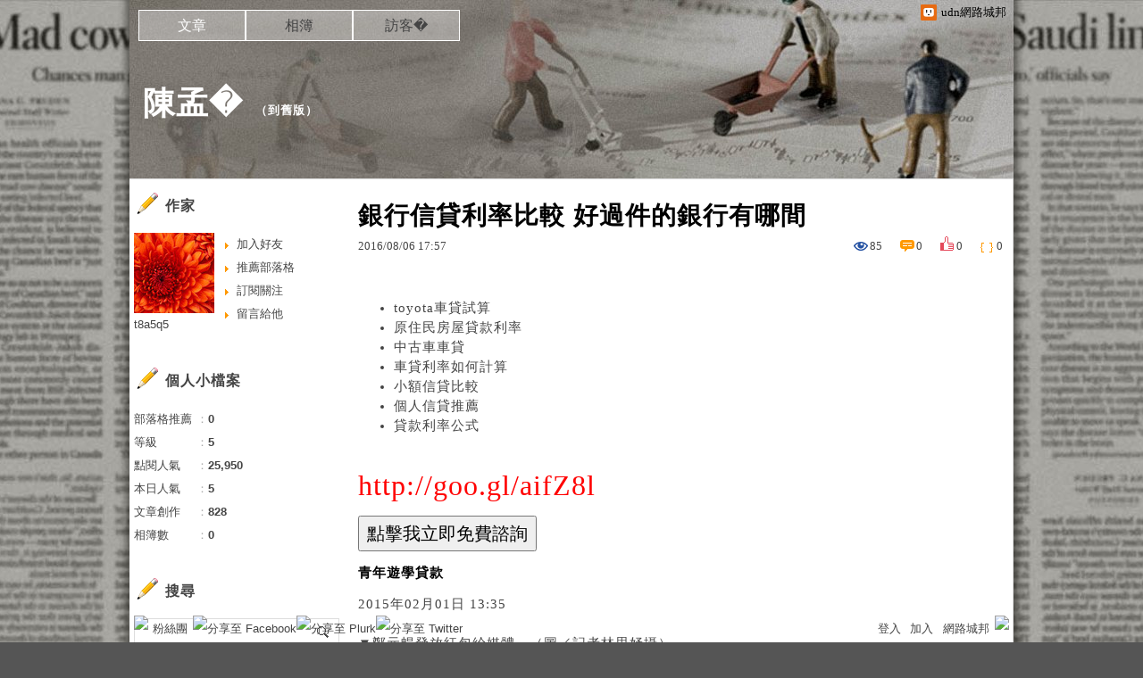

--- FILE ---
content_type: text/html;charset=UTF-8
request_url: https://blog.udn.com/t8a5q5/69284280
body_size: 16635
content:
<!DOCTYPE HTML PUBLIC "-//W3C//DTD HTML 4.01 Transitional//EN" "http://www.w3.org/TR/html4/loose.dtd">
<html><head>
<meta http-equiv="Content-Type" content="text/html; charset=utf-8">
<meta http-equiv="X-UA-Compatible" content="IE=EmulateIE10"/>
<link href="https://g.udn.com.tw/upfiles/B_ED/PSN_STYLE/layout_style243.css" rel="stylesheet" type="text/css">
<style>
#article_show_content p {
  margin: 0 0 1em 0;   /* 段落間距 */
  line-height: 1.2;     /* 行距比例 */
}
</style><link rel="canonical" href="https://blog.udn.com/t8a5q5/69284280"/>
<title>銀行信貸利率比較  好過件的銀行有哪間 - 陳孟� - udn部落格</title>
<meta property="og:image" content="https://pic.pimg.tw/po21012/1446829826-3176602304.png"/>
<meta property="og:type" content="article"/>
<meta property="og:description" content="toyota車貸試算 原住民房屋貸款利率 中古車車貸 車貸利率如何計算 小額信貸比較 個人信貸推薦 貸款利率公式 http://goo.gl/aifZ8l 青年遊學貸款 2015年02月01日 13:..."/>
<meta name="description" content="toyota車貸試算 原住民房屋貸款利率 中古車車貸 車貸利率如何計算 小額信貸比較 個人信貸推薦 貸款利率公式 http://goo.gl/aifZ8l 青年遊學貸款 2015年02月01日 13:..."/>
<meta property="og:url" content="http://blog.udn.com/t8a5q5/69284280"/>
<meta property="og:title" content="銀行信貸利率比較  好過件的銀行有哪間 - 陳孟� - udn部落格"/>
<meta property="fb:app_id" content="373444014290"/>
<meta http-equiv="content-language" content="zh-Hant-TW">
<meta property="fb:pages"content="400995531941" />
<link rel="shortcut icon" type="image/x-icon" href="https://g.udn.com.tw/community/img/common_all/favicon.png" />
<link href='https://g.udn.com.tw/community/img/common_all/favicon.png' rel='icon' type='image/x-icon'/>
<script type="text/javascript" src="https://g.udn.com.tw/community/js/ugc_2011/jquery.js"></script>
<script type="text/javascript" src="https://g.udn.com.tw/community/js/ugc_2011/jquery.idTabs.min.js"></script>
<script type="text/javascript" src="https://g.udn.com.tw/community/js/ugc_2011/jquery.lazyload.mini.js"></script>
<script type="text/javascript" charset="utf-8">
jQuery(document).ready(function(jQuery){
  jQuery(".lazyload_fadeIn img").lazyload({
		placeholder : "https://g.udn.com.tw/community/img/ugc_2011/grey.gif",
		effect : "fadeIn"
  });
});
</script>
<link rel="stylesheet" href="https://g.udn.com.tw/community/js/ugc_2011/prettyPhoto/css/prettyPhoto.css" type="text/css" media="screen" charset="utf-8">
<script src="https://g.udn.com.tw/community/js/ugc_2011/prettyPhoto/js/jquery.prettyPhoto.js" type="text/javascript" charset="utf-8"></script>
<script type="text/javascript" charset="utf-8">
	jQuery(document).ready(function(){
		if( jQuery("a[rel^='prettyPhoto']" ) ){
			jQuery("a[rel^='prettyPhoto']").prettyPhoto();
		}
	});
</script>
<!-- per project includes -->
<link rel="stylesheet" href="https://g.udn.com.tw/community/js/ugc_2011/tipsy-0.1.7/src/stylesheets/tipsy.css" type="text/css" />
<script type="text/javascript" src="https://g.udn.com.tw/community/js/ugc_2011/tipsy-0.1.7/src/javascripts/jquery.tipsy.js"></script>
<script type="text/javascript" charset="utf-8">
jQuery(document).ready(function() {
	if( jQuery('[title]') ){
		jQuery('[title]').tipsy();
	}
});
</script>
<!-- end per project includes -->
<script type="text/javascript" charset="utf-8">
// 寬窄欄中間那條線條要跟著到底
/*jQuery(document).ready(function(){
	if( jQuery("#content") ){
		if (jQuery("#content").height() < jQuery('#wrapper').outerHeight(true) ) {jQuery("#content").height( jQuery('#wrapper').outerHeight(true) );}
	}
});*/
</script>
<script src="https://g.udn.com.tw/community/js/jquery-ui-1.8.8.custom.min.js"></script>
<!-- Begin comScore Tag -->
<script>
  var _comscore = _comscore || [];
  _comscore.push({ c1: "2", c2: "7390954" });
  (function() {
    var s = document.createElement("script"), el = document.getElementsByTagName("script")[0]; s.async = true;
    s.src = (document.location.protocol == "https:" ? "https://sb" : "http://b") + ".scorecardresearch.com/beacon.js";
    el.parentNode.insertBefore(s, el);
  })();
</script>
<noscript>
  <img src="http://b.scorecardresearch.com/p?c1=2&c2=7390954&cv=2.0&cj=1" />
</noscript>
<!-- End comScore Tag -->
<script src="https://p.udn.com.tw/upf/static/common/udn-fingerprint.umd.js?2024112501"></script>
<script>function getCookie(name) {
 var value = "; " + document.cookie;
 var parts = value.split("; " + name + "=");
 if (parts.length == 2) return parts.pop().split(";").shift();
}
var _ga = getCookie('_ga');
var _gaA = _ga.split(".");
var google_id = '';
for (i=2;i<_gaA.length;i++) google_id = google_id+_gaA[i]+'.';
var user_id = getCookie("udnland");
if (typeof user_id === 'undefined') user_id = '';
google_id = google_id.substring(0,google_id.length-1);</script><script>var cat = "[]";
cat = ['blog','blog','','',''];
var auth_type = "未登入";
if(user_id != ""){
 auth_type = "已登入_會員";
}
window.dataLayer = window.dataLayer || [];  
dataLayer.push({
 'user_id': user_id,
 'google_id': google_id,
 'cat': cat,
 'content_tag': '',
 'auth_type': auth_type,
 'publication_date': '',
 'content_level':'',
 'ffid': JSON.parse(localStorage.getItem('UDN_FID'))?.FFID,
 'dfid': JSON.parse(localStorage.getItem('UDN_FID'))?.DFID 
});
</script><!-- Data Layer --><!-- Google Tag Manager -->
<script>(function(w,d,s,l,i){w[l]=w[l]||[];w[l].push({'gtm.start':
new Date().getTime(),event:'gtm.js'});var f=d.getElementsByTagName(s)[0],
j=d.createElement(s),dl=l!='dataLayer'?'&l='+l:'';j.async=true;j.src=
'https://www.googletagmanager.com/gtm.js?id='+i+dl;f.parentNode.insertBefore(j,f);
})(window,document,'script','dataLayer','GTM-MZ7WJTV');</script>
<!-- End Google Tag Manager -->
<script>
async function fetchData() {
  try {
    const response = await fetch('/v1/getCK.jsp');
    if (response.ok) {
      return await response.text();
    } else {
      throw new Error('Network response was not ok.');
    }
  } catch (error) {
    console.error('There was a problem with the fetch operation:', error);
  }
}

function analyCookies() {
  let cookies = document.cookie.split(';');
  let cookieList = [];

  for (let i = 0; i < cookies.length; i++) {
    let cookie = cookies[i].trim();
    let [name, value] = cookie.split('=');
    let size = cookie.length;
    cookieList.push({ name, value, size });
  }

  return cookieList;
}

function getTotalCookieSize(cookieList) {
  let totalSize = 0;

  for (let i = 0; i < cookieList.length; i++) {
    totalSize += cookieList[i].size;
  }

  return totalSize;
}

function deleteLargestCookie(cookieList) {
  let largestSize = 0;
  let largestIndex = -1;

  for (let i = 0; i < cookieList.length; i++) {
    if (cookieList[i].size > largestSize) {
      largestSize = cookieList[i].size;
      largestIndex = i;
    }
  }

  if (largestIndex !== -1) {
    document.cookie = cookieList[largestIndex].name + '=; expires=Thu, 01 Jan 1970 00:00:00 UTC; path=/; domain=udn.com;';
  }
}

(async () => {

  let cookieList = analyCookies();
  let totalSize = getTotalCookieSize(cookieList);

  if (totalSize > 7000) {
     await fetchData();   
    deleteLargestCookie(cookieList);
  }
})();

</script>
<script type="text/javascript" charset="utf-8">
	// 閒置頁面
	jQuery(document).ready(function(){
		jQuery('body,#show_box').click(function ()
		{	
			jQuery('#show_box').hide();
		});
		jQuery('body').click();
	});	

	var timeoutHandle = null;
	if( jQuery(window).width() > 749 )
	{
		idleState = false;
		idleWait = 300000; /* 5'm */
		//idleWait = 60000; /* 60's */
		jQuery(document).bind('mousemove click keydown scroll', function ()
		{	
			clearTimeout(timeoutHandle);
			timeoutHandle = setTimeout(function() {		
				jQuery( this ).show_box( '/v1/blog/idle.jsp' );				
				// ga
				_gaq.push(['_trackEvent', 'Idlepage_blog', 'popup', 't8a5q5']);
			}, idleWait);
		});
		jQuery("body").trigger("mousemove");
	}

	/* 居中 */
	jQuery.fn.center = function () {
		var innerHeight = 430;
		var outerWidth = 860;
		var offsetWidth = 0;
		if ( this.innerHeight() != null && this.innerHeight() > 0 ) innerHeight = this.innerHeight();		
		if ( this.outerWidth() != null && this.outerWidth() > 0 ) outerWidth = this.outerWidth();
		if ( jQuery('#container').width() > 980 && jQuery('#container').width() < 1300 ) {
			offsetWidth = (jQuery(window).width() - jQuery('#container').width()) / 4;
		}
		this.css("position","absolute");
		this.css("top", Math.max(0, ((jQuery(window).height() - innerHeight) / 2) + jQuery(window).scrollTop()) + "px");
		this.css("left", Math.max(0, ((jQuery(window).width() - outerWidth) / 2) + jQuery(window).scrollLeft() - offsetWidth ) + "px");
		return this;
	}	

	jQuery.fn.show_box = function ( url ) {
		jQuery('#show_box').stop(true, true).load( url , function() {
			jQuery('#show_box .close').click(function () {		
				jQuery('#show_box').hide();
			});
		});
		jQuery('#show_box').fadeIn();	
	}
</script></head>
<body class="article">
<script type="text/javascript">
var maxArray = 12;
var action_status = new Array(maxArray+10);	
	function doGet( code, myUrl,message ) {
	if ( code > maxArray ) return;
	if ( action_status[code] == -1 ) { alert( " 您已"+message+"！"); return ;}
	   if ( myUrl == null || myUrl.indexOf("uid") ==  -1 ) return ;
	    jQuery.ajax( { 	type: "get",url: myUrl,cache: false, 
				success: function(msg) {
                if ( msg.length < 12 && msg.indexOf('會員') != -1 )
                 {				
				if ( confirm(msg) ) {
				var location=("https://member.udn.com/member/login.jsp?site=blog&redirect=https://blog.udn.com/uid=t8a5q5&f_ART_ID=69284280" );
                window.location.href = location;
                window.status=('Connecting to ' + "/v1/blog/article/article_show.jsp" + '  Please wait........');
                   } }	
                else
                { if ( msg.indexOf('已完成') != -1 )  action_status[code] = -1 ;
                  alert(msg);
                }				   
				}
			} ); 	
	}
	var page4view = 0 ;
	function getPage( pages , urlPara ) {
 var myUrl = "/blog/article/article_list_head_ajax.jsp"+"?uid="+"t8a5q5" ;
	  if ( pages < 0 )  {  pages = page4view  ;}
	   myUrl =  myUrl + "&pno="+pages ;
	   page4view = pages ;
	   if ( urlPara.length > 1 ) myUrl = myUrl+"&"+encodeURI(urlPara);
	    jQuery.ajax( { 	type: "get",url: myUrl,cache: false, 
				success: function(msg) { 
				document.getElementById('content').innerHTML =  msg;
				scrollTo(0,findPos(document.getElementById('content')) );
				}
			} ); 	
	}
function findPos(obj) {
	var curtop = 0;
	if (obj.offsetParent) {
		do {
			curtop += obj.offsetTop;
		} while (obj = obj.offsetParent);
	return [curtop];
	}
}
function check_page( grid ) {
 var pag_no = form_pagegoto.page_go.value;
    getPage(  pag_no-1, grid );
 }
function doNothing(){ return void(0); }
function popitup(url) { newwindow = window.open(url); }
function SetCwinHeight( obj ){
	//var iframeid=document.getElementById(myid); //iframe id
	var iframeid=obj; //iframe id
	if(document.getElementById){   
		if(iframeid && !window.opera){   
			if(iframeid.contentDocument && iframeid.contentDocument.body.offsetHeight){  
				iframeid.height = iframeid.contentDocument.body.offsetHeight+10; 
				//setTimeout( "SetCwinHeight( iframeid )", 7000 );
			}else if(iframeid.Document && iframeid.Document.body.scrollHeight){ 
				iframeid.height = iframeid.Document.body.scrollHeight+10;   
			}
		}
	}
}
function SetCwinHeightIframe( obj ){
	//var customIframe=document.getElementById(myid); //iframe id
	var customIframe = document.getElementById(obj); //iframe
	if( customIframe ){
		if(customIframe && !window.opera){
			if(customIframe.contentDocument && customIframe.contentDocument.body.offsetHeight){  
				customIframe.height = customIframe.contentDocument.body.offsetHeight+10; 
				//alert( customIframe.contentDocument.body.offsetHeight );
				//setTimeout( "SetCwinHeight( customIframe )", 7000 );
			}else if(customIframe.Document && customIframe.Document.body.scrollHeight){ 
				customIframe.height = customIframe.Document.body.scrollHeight+10;   
			}
		}
	}
}
</script><div id="top">

	<div id="top_body">

		<!--<script type="text/javascript">
		 jQuery(document).ready(function() {
			 jQuery(".topMenuAction").click( function() {
				 if (jQuery("#openCloseIdentifier").is(":hidden")) {
					 jQuery("#top_slider").animate({ 
						marginTop: "-212px"
						 }, 500 );
					// jQuery("#openCloseWrap span").html('+');
					 jQuery("#openCloseIdentifier").show();
				 } else {
					 jQuery("#top_slider").animate({ 
						marginTop: "0px"
						 }, 500 );
					// jQuery("#openCloseWrap span").html('-');
					 jQuery("#openCloseIdentifier").hide();
				 }
			 });  
		});
		</script>-->

		<div id="openCloseIdentifier"></div>

		<div id="top_slider">
			<div id="top_slider_content">Contents ...</div>
			<a id="logo_top_udn" href="http://udn.com"></a>
			<a href="https://blog.udn.com" class="topMenuAction" id="openCloseWrap">udn網路城邦</a>
		</div>
		<!-- /#top_slider --> 
	</div>
	<!-- /#top_body -->
	
</div>
<!-- /#top --><div id="context"><div id="container"><!-- header --><!-- Google Tag Manager (noscript) -->
<noscript><iframe src="https://www.googletagmanager.com/ns.html?id=GTM-MZ7WJTV"
height="0" width="0" style="display:none;visibility:hidden"></iframe></noscript>
<!-- End Google Tag Manager (noscript) -->
<div id="show_box"></div>
<div id="header">
	<div id="header_body">
		<div id="header_name"><a href="https://blog.udn.com/t8a5q5">陳孟�</a><span id="old_blog">　（<a href="http://classic-blog.udn.com/t8a5q5">到舊版</a>）</span></div>

		<div id="header_description"></div>
		<!-- /#header_description -->

	</div>
	<!-- /#header_body -->
	
</div>
<!-- /#header --><!-- /header -->
<div id="menubar"><div id="menubar_body"><div id="menu"><dl>
<dt id="menu_1" class='on'><a href="https://blog.udn.com/t8a5q5/article">文章</a></dt><dt id="menu_2" ><a href="https://album.udn.com/t8a5q5">相簿</a></dt><dt id="menu_3" ><a href="https://blog.udn.com/t8a5q5/guestbook">訪客�</a></dt></dl></div></div></div><div id="hills"></div>
<div id="wrapper"><div id="main"><div id="main_head"></div><div id="main_body"><div id="main_body_cont"><div id="content">
<div id="article_show"><div id="article_show_body"><div class="article_content_labels"> 
</div>
<div class="article_topic">銀行信貸利率比較  好過件的銀行有哪間</div>
<div class="article_datatime"><span class="yyyy">2016</span><span class="mm"><span class="slash">/</span>08</span><span class="dd"><span class="slash">/</span>06</span> <span class="hh">17</span><span class="ii"><span class="semicolon">:</span>57</span><!--<span class="ss"><span class="semicolon">:</span>12</span>--></div>
<div class="article_count">
<div class="article_count_view" title="瀏覽"><span>瀏覽</span>85</div>
<div class="article_count_comm" title="迴響" id="reply_msg"><span>迴響</span>0</div>
<div class="article_count_like" title="推薦"><span>推薦</span>0</div>
<div class="article_count_quote" title="引用"><span>引用</span>0</div>
</div>
<div id="article_show_content">
<ul>
<li><a href="http://goo.gl/aifZ8l" target="_blank" style="text-decoration: none;">toyota車貸試算</a></li><li><a href="http://goo.gl/aifZ8l" target="_blank" style="text-decoration: none;">原住民房屋貸款利率</a></li><li><a href="http://goo.gl/aifZ8l" target="_blank" style="text-decoration: none;">中古車車貸</a></li><li><a href="http://goo.gl/aifZ8l" target="_blank" style="text-decoration: none;">車貸利率如何計算</a></li><li><a href="http://goo.gl/aifZ8l" target="_blank" style="text-decoration: none;">小額信貸比較</a></li><li><a href="http://goo.gl/aifZ8l" target="_blank" style="text-decoration: none;">個人信貸推薦 </a></li><li><a href="http://goo.gl/aifZ8l" target="_blank" style="text-decoration: none;">貸款利率公式</a></li><br/>
</ul>
</ul>
<p><a href="http://goo.gl/aifZ8l" target="_blank" style="font-size: 24pt;"><span style="color: #ff0000;">http://goo.gl/aifZ8l</span></a></p>
<p><a href="http://goo.gl/aifZ8l" target="_blank"><img src="https://pic.pimg.tw/po21012/1446829826-3176602304.png" alt="" /></a><a href="http://goo.gl/aifZ8l" target="_blank"><input type="button" value="點擊我立即免費諮詢" onclick="window.open(&;)" style="width: 200px; height: 40px; font-size: 20px;" /></a></p><p><strong><a href="http://goo.gl/aifZ8l" style="text-decoration: none" target="_blank"><span style="color:#000000">青年遊學貸款</span></a></strong></p>
                                2015年02月01日 13:35<br/><br/>▼鄭元暢發放紅包給媒體。（圖／記者林思妤攝）<br/><br/>                         <p><strong><a href="http://goo.gl/aifZ8l" style="text-decoration: none" target="_blank"><span style="color:#000000">中古車貸利率比較</span></a></strong></p>
       記者林思妤／台北報導<br/><br/>▼鄭元暢相中184公分小鮮肉，李程彬：你詐騙吧？（圖／記者林思妤攝）<br/><br/>簽下現年25歲的李程彬後，鄭元暢透露常藉機推銷自家新人，他出席活動時，小綜還會在一旁擔憂他的答話，可說是相當稱職的經紀人。李程彬身高184公分，身高188公分的小綜說「我們家挑人要183公分以上」，除了外型佳，氣勢也夠足。而為什麼不簽女生？小綜說，女藝人不好找，一切看緣分，女生不能超過22歲。<br/><br/>鄭元暢30日舉辦公司尾牙，公布自家新人李程彬。2013年他成立經紀公司，當時在大陸看到李程彬外型和作品，立刻心動尋求聯繫方式。小綜傳簡訊給他<p><strong><a href="http://goo.gl/aifZ8l" style="text-decoration: none" target="_blank"><span style="color:#000000">買車貸款問題</span></a></strong></p>
，寫道：「我是鄭元暢，想約你見面談談。」李程彬笑說當時不相信，「這是詐騙集團吧，我還劉德華勒！」<br/><br/>鄭元暢2014年消失3個月拍電視劇《只因單身在一起》，拍電影《我是女王》、《重生戀人》，今年農曆年將去柏林拍攝電影<p><strong><a href="http://goo.gl/aifZ8l" style="text-decoration: none" target="_blank"><span style="color:#000000">花旗銀行小額信貸</span></a></strong></p>
，都將於2015年都會上映<p><strong><a href="http://goo.gl/aifZ8l" style="text-decoration: none" target="_blank"><span style="color:#000000">銀行借款利息</span></a></strong></p>
。小綜說，馬年有個很好的ending，期許自己羊年能夠揚眉吐氣，「以演員角色，希望在不同國家和不同地區有不同作品。身為演藝圈一份子，希望在戲劇創作、拍攝和新人培養，都能進更多心力。」小綜認為台灣是個明星的大搖籃，需要大家一起努力，也希望大家給新人機會。                            <br/><br/><p><strong<p><strong><a href="http://goo.gl/aifZ8l" style="text-decoration: none" target="_blank"><span style="color:#000000">各銀行貸款利率  </span></a></strong></p>
><a href="http://goo.gl/aifZ8l" style="text-decoration: none" target="_blank"><span style="color:#000000">台新銀行信貸試算</span></a></strong></p>
<ul>
<li><a href="http://ee6er1h3.pixnet.net/blog/post/173353694" target="_blank" style="text-decoration: none;">國泰信貸條件 超快速過件銀行分享</a></li><li><a href="http://blog.udn.com/y3p4r9/69275214" target="_blank" style="text-decoration: none;">嘉義證件借錢 信用不好怎麼安全借錢</a></li><li><a href="http://blog.udn.com/j6n3e4/69268728" target="_blank" style="text-decoration: none;">軍人房貸試算 急用錢如何快速辦理過件撥款呢</a></li><li><a href="http://blog.udn.com/x3c1t4/69262934" target="_blank" style="text-decoration: none;">押證件借錢 哪裡預借現金安全合法立即撥款呢</a></li><li><a href="http://uy1k2yu1.pixnet.net/blog/post/173242448" target="_blank" style="text-decoration: none;">花旗整合負債  最好貸款的銀行有哪間</a></li><li><a href="http://rth13e2.pixnet.net/blog/post/173211929" target="_blank" style="text-decoration: none;">個人信用貸款條件  哪裡預借現金安全合法快速撥款呢</a></li><li><a href="http://blog.udn.com/k2x1g0/69243990" target="_blank" style="text-decoration: none;">買車貸款問題 哪間銀行好貸款過件率最高</a></li>
</ul>
<ul>
<li><a href="http://goo.gl/aifZ8l" target="_blank" style="text-decoration: none;">卡債協商程序</a></li><li><a href="http://goo.gl/aifZ8l" target="_blank" style="text-decoration: none;">台北市留學貸款 </a></li><li><a href="http://goo.gl/aifZ8l" target="_blank" style="text-decoration: none;">宜蘭證件借錢</a></li><li><a href="http://goo.gl/aifZ8l" target="_blank" style="text-decoration: none;">銀行信貸利率比較 </a></li><li><a href="http://goo.gl/aifZ8l" target="_blank" style="text-decoration: none;">彰化銀行貸款條件</a></li><li><a href="http://goo.gl/aifZ8l" target="_blank" style="text-decoration: none;">中古車全額貸</a></li><li><a href="http://goo.gl/aifZ8l" target="_blank" style="text-decoration: none;">青年貸款試算 </a></li><li><a href="http://goo.gl/aifZ8l" target="_blank" style="text-decoration: none;">個人信貸比較 </a></li><br/>
</ul>
<ul>
<li><a href="http://ee6er1h3.pixnet.net/blog/post/173353694" target="_blank" style="text-decoration: none;">國泰信貸條件 超快速過件銀行分享</a></li><li><a href="http://blog.udn.com/y3p4r9/69275214" target="_blank" style="text-decoration: none;">嘉義證件借錢 信用不好怎麼安全借錢</a></li><li><a href="http://blog.udn.com/j6n3e4/69268728" target="_blank" style="text-decoration: none;">軍人房貸試算 急用錢如何快速辦理過件撥款呢</a></li><li><a href="http://blog.udn.com/x3c1t4/69262934" target="_blank" style="text-decoration: none;">押證件借錢 哪裡預借現金安全合法立即撥款呢</a></li><li><a href="http://uy1k2yu1.pixnet.net/blog/post/173242448" target="_blank" style="text-decoration: none;">花旗整合負債  最好貸款的銀行有哪間</a></li><li><a href="http://rth13e2.pixnet.net/blog/post/173211929" target="_blank" style="text-decoration: none;">個人信用貸款條件  哪裡預借現金安全合法快速撥款呢</a></li><li><a href="http://blog.udn.com/k2x1g0/69243990" target="_blank" style="text-decoration: none;">買車貸款問題 哪間銀行好貸款過件率最高</a></li>
</ul><br/>1816979E0B280505
</div></div></div><!-- /#article_show -->
<div class="article_tags"><a href="/search/search.jsp?uid=t8a5q5&select=5&Keywords=中古車車貸">中古車車貸</a>
<a href="/search/search.jsp?uid=t8a5q5&select=5&Keywords=貸款利率公式">貸款利率公式</a>
<a href="/search/search.jsp?uid=t8a5q5&select=5&Keywords=花旗銀行小額信貸">花旗銀行小額信貸</a>
<a href="/search/search.jsp?uid=t8a5q5&select=5&Keywords=銀行信貸利率比較">銀行信貸利率比較</a>
<a href="/search/search.jsp?uid=t8a5q5&select=5&Keywords=宜蘭證件借錢">宜蘭證件借錢</a>
</div><div id="tools" class="clearfix">
<div id="tools_body">
<span id="to_response_btn" class="to_response"><a href="#echo_response">回覆</a></span>
<span class="recommend"><a href="javascript:pushArt();">推薦</a></span><span class="quote"><a href="javascript:doNothing()">引用</a><dl>
<dt><a href="https://blog.udn.com/article/article_quote.jsp?uid=t8a5q5&f_ART_ID=69284280&iframe=true&width=808&height=246" rel="prettyPhoto[whoquote]" >有誰引用</a></dt>
<dt><a href="https://blog.udn.com/manage/article/mag_post.jsp?xid=&f_ART_URL=https%3A%2F%2Fblog.udn.com%2Ft8a5q5%2F69284280&f_TB_URL=https%3A%2F%2Fblog.udn.com%2Farticle%2Ftrackback.jsp%3Fuid%3Dt8a5q5%26aid%3D69284280&f_TB_TITLE=%E9%8A%80%E8%A1%8C%E4%BF%A1%E8%B2%B8%E5%88%A9%E7%8E%87%E6%AF%94%E8%BC%83++%E5%A5%BD%E9%81%8E%E4%BB%B6%E7%9A%84%E9%8A%80%E8%A1%8C%E6%9C%89%E5%93%AA%E9%96%93">我要引用</a></dt>
<dt><a href="https://blog.udn.com/article/article_quote_url.jsp?uid=t8a5q5&f_ART_ID=69284280&iframe=true&width=728&height=156" rel="prettyPhoto[quoteurl]">引用網址</a></dt>
</dl></span><!--<a href="/article/article_forward.jsp?f_TITLE=銀行信貸利率比較  好過件的銀行有哪間&f_ART_ID=69284280&uid=t8a5q5&iframe=true&width=728&height=252" rel="prettyPhoto[forward]" class="forward">轉寄</a>-->
<a href="/article/article_print.jsp?uid=t8a5q5&f_ART_ID=69284280&f_CODE=1769315508633" class="print">列印</a>
</div></div>
<div id="also"><div id="also_all">全站分類：<a href="/blog/rank/article_rank.jsp?f_type=uf">知識學習</a><span>｜</span>
<a href="/blog/rank/article_rank.jsp?f_type=uf&f_sub_type=uf2">語言</a></div>
<div id="also_my">自訂分類：<a href="https://blog.udn.com/t8a5q5?f_ART_CATE=0"></a></div>
</div>
<div id="interest"><div id="interest_head">你可能會有興趣的文章：</div>
<div id="interest_body" class="only_title">
<dl><dt><a href="https://blog.udn.com/t8a5q5/75546545">
和潤車貸試算  貸款哪間銀行利率低有優惠呢</a></dt><dt><a href="https://blog.udn.com/t8a5q5/75519971">
失業勞工創業貸款 哪間銀行貸款最好過件現金立即快速撥款</a></dt><dt><a href="https://blog.udn.com/t8a5q5/75498856">
車貸試算公式 優惠貸款低率方案</a></dt><dt><a href="https://blog.udn.com/t8a5q5/75475283">
車貸利率  如何預借現金安全快速哪間划算呢</a></dt><dt><a href="https://blog.udn.com/t8a5q5/75452468">
車貸利息計算 安全預借現金的方法</a></dt><dt><a href="https://blog.udn.com/t8a5q5/75431369">
郵局信用貸款  哪裡借錢快速放款</a></dt></dl></div></div>
<div id="_popIn_recommend"></div>
<script type="text/javascript">

    (function() {

        var pa = document.createElement('script'); pa.type = 'text/javascript'; pa.charset = "utf-8"; pa.async = true;

        pa.src = window.location.protocol + "//api.popin.cc/searchbox/udn_blog.js";

        var s = document.getElementsByTagName('script')[0]; s.parentNode.insertBefore(pa, s);

    })(); 

</script>


<span class="signopen"> <a href="https://member.udn.com/member/login.jsp?site=blog&redirect=https://blog.udn.com/t8a5q5/69284280" ><br>限會員,要發表迴響,請先登入</a></span>
<div class="fb-comments" data-href="https://blog.udn.com/t8a5q5/69284280" data-numposts="3"></div>
<!-- /.fb-comments -->
<div id="response">
</div>
<script type="text/javascript" >
var curPage = -1;
function closePrettyPhotoIframe(){
//alert("closePrettyPhotoIframe - article_reply curPage= "+curPage);
	jQuery.prettyPhoto.close();
    replyMethod( curPage);
//	setTimeout("location.reload()", 100);
}
function set_curPage( my_pages ){ curPage = my_pages; }
 function closeForward(){
    alert( "信件已寄出." );
    jQuery.prettyPhoto.close();
        }

</script><script type="text/javascript" > 
function replyMethod( page ) {
var myUrl = "/blog/article/article_reply_ajax.jsp?"+"uid=t8a5q5&f_ART_ID=69284280"+"&pno="+page;
jQuery.ajax( { type:"get",url: myUrl,cache: false, 
  success: function(transport){ 
document.getElementById('response').innerHTML =  transport; 
	var contentxt = "";
	var sign = 1 ;
	var ajax_whom = new Array(10);
	var ajax_url = new Array(10);
	var ajax_uid = new Array(10);
	var ajax_return = new Array(10);
	var ajax_index = 0 ;
	for ( ; sign > 0 ; )
     {
        sign = transport.indexOf("sign_" , sign+7 ) ;
		if ( sign != -1 )
		 {
		   var x1 = transport.indexOf("<SCRIPT" , sign+5 );
           if ( x1 > sign )
            {
            var whom = transport.substring(sign,sign+6) ;
		    var x2 = transport.indexOf("SCRIPT>" , x1+7 ); 
		    var myUrl = "http://blog"+transport.substring(x1+18,x2-3);
			var z0 = myUrl.indexOf("uid=" , 0 );
			var z1 = myUrl.indexOf("&" , z0+4 );
			if ( z1 != -1 )
			 ajax_uid[ajax_index] = myUrl.substring(z0+4,z1) ;
			else
			 {
			  z1 = myUrl.indexOf(" " , z0+4 );
			  if ( z1 != -1 )
			   ajax_uid[ajax_index] = myUrl.substring(z0+4,z1) ;
			  else
			   ajax_uid[ajax_index] = myUrl.substring( z0+4,myUrl.length ) ;
			 }
            ajax_whom[ajax_index] = whom ;
            ajax_url[ajax_index] = myUrl ;
//			new Ajax.Request( ajax_url[ajax_index],{   method: 'get',
			jQuery.ajax( { url: ajax_url[ajax_index], method: "get", cache: false, 
            onSuccess: function(myUrl_result) {
// link shall be put on head  on the this paeg for ajax not executing here to get css file			
// <link href=https://g.udn.com/community/img/css/uh_white.css rel=stylesheet type=text/css>
             var myResult = "";
// map for uid ---------- get uid to identify whom got ajax result ------------ 
             var my_index = 0 ;
             var me = "";
             for ( my_index = 0 ; my_index < ajax_index ; my_index ++ )
             {
			   var start = myUrl_result.indexOf( 'blog.udn.com/' , 0 )+13;
			   var my_uid = myUrl_result.substring( start,start+ajax_uid[my_index].length ) ;
              if ( ajax_whom[my_index] != "" && ajax_uid[my_index] ==  my_uid )
	           {
	             me = ajax_whom[my_index]; 
	             ajax_whom[my_index] = "";
	             break;
	          }
            }
// end of map for uid 
		 	 var y0 = 5 ;
			 var y1 = 5 ;
			 for ( ; y0 > 0 ;  )
			  {
               y0 = myUrl_result.indexOf("(" , y0 );
			   if ( y0 > y1 )
			    {
			       y1 = myUrl_result.indexOf(")" , y0+2 );
			       if ( y1 > y0 && y0 > 18 )
				    myResult = myResult + myUrl_result.substring(y0+2,y1-1) ;
				   y0 = y1 ;
			    }
			  }
             document.getElementById(me).innerHTML =  myResult; 		  
			 }
 			 } );
ajax_index ++ ;	 	 
		   }
		 }
     }
 }  }  );
 scrollTo(0,findPos(document.getElementById('response')) );
}
</script></div></div></div><div id="main_foot"></div></div>
<div id="sidebar"><div id="sidebar_head"></div><div id="sidebar_body"><div id="sidebar_body_cont">
<!-- //作家-->
		<script type="text/javascript" src="https://g.udn.com.tw/community/js/ugc_2011/colorbox/jquery.colorbox-min.js"></script>
<script>
jQuery(document).ready(function (){
	jQuery(".iframe").colorbox({iframe:true, width:"80%", height:"80%", overlayClose: false});
});
function MM_jumpMenu(targ,selObj,restore){ //v3.0
  eval(targ+".location='"+"https://blog.udn.com"+"/"+selObj.options[selObj.selectedIndex].value+"'"); 
  if (restore) selObj.selectedIndex=0;
}

var lastTime = -100;

function sendAdd(){
	var today = new Date();
	today_hour = today.getHours();
	today_minute = today.getMinutes();
	var time = today_hour+''+today_minute;
	var account = 't8a5q5';
	var relation = '1';
	var type = '0';
	var desc = '';
	var fun = 'ADD';

	if( time - lastTime < 1 ){
		alert( "功能使用間隔太短，請等待一段時間再次使用" );
	}else{
		jQuery.post('/blog/manage/friend/mag_addpeople_ajax.jsp', 
			{ account: account, f_FRD_RELATION: relation, f_FRD_TYPE: type, f_FRD_DESC: desc, f_fun: fun }, 
			function( data ) {
				alert( data );
				lastTime = time;
			}
		).fail(function() { console.log("系統異常，無法加入好友..."); });
	}
}

function sendOrder(){
	var today = new Date();
	today_hour = today.getHours();
	today_minute = today.getMinutes();
	var time = today_hour+''+today_minute;
	var uid = 't8a5q5';
	var m = 'ADD';

	if( time - lastTime < 1 ){
		alert( "功能使用間隔太短，請等待一段時間再次使用" );
	}else{
		jQuery.post('/blog/manage/friend/mag_order_ajax.jsp', 
			{ uid: uid, m: m }, 
			function( data ) {
				alert( data );
				lastTime = time;
			}
		).fail(function() { console.log("系統異常，無法訂閱..."); });
	}
}

function moreOption(){
	var profileMenuDisplay = jQuery("#profile_more_menu").css("display");
	console.log( "profileMenuDisplay: " + profileMenuDisplay );
	if( "none" == profileMenuDisplay ){
		jQuery("#profile_more_menu").slideDown();
	}else{
		jQuery("#profile_more_menu").hide();
	}
}
</script>
<div id="profile">
<div id="profile_head" class="head">
作家</div>
<div id="profile_more" onClick="moreOption()" ></div>
<!-- pls refer to jsp\include\user\header_login.jsp --><!-- <dt><a href="####">加入好友</a></dt>-->
<dl id="profile_more_menu">
<dt><a href="/blog/manage/friend/mag_people_list.jsp?auto=Y&extendAccount=t8a5q5" target="_blank">加入好友</a></dt>
<dt><a href="javascript:doGet( 0 ,'/blog/inc_2011/psn_push_blog_ajax.jsp?uid=t8a5q5&176931=1769315508660','推薦過此部落格')">推薦部落格</a></dt> 
<dt><a href="javascript:sendOrder()">訂閱關注</a></dt>
<dt><a href="https://blog.udn.com/t8a5q5/guestbook">留言給他</a></dt>
</dl>
<div id="profile_body" class="body">
<a href="https://blog.udn.com/t8a5q5">
<img width="90" height="90" src="https://g.udn.com.tw/upfiles/B_T8/t8a5q5/PSN_MAIN/f_t8a5q5_2.jpg" border="0"></a><br /><a href='https://blog.udn.com/t8a5q5/detail'>t8a5q5</a>
</div>
<div id="profile_foot" class="foot">
</div>
</div><!--//個人小檔案-->
			<div id="procount"><div id="procount_head" class="head" >個人小檔案</div>
<div id="procount_body" class="body"><dl><dt><span>部落格推薦</span>：<b>0</b></dt>
<!--<dt><span>粉絲數</span>：<b>StringUtil.formatNumber(xx)</b></dt>--><dt><span>等級</span>：<b>5</b></dt>
<dt><span>點閱人氣</span>：<b>25,950</b></dt><dt><span>本日人氣</span>：<b>5</b></dt>
<dt><span>文章創作</span>：<b>828</b></dt>	<dt><span>相簿數</span>：<b>0</b></dt></dl></div><div id="procount_foot" class="foot"></div></div><!--//情報-->
			<!--<div class="head">部落格廣告</div><div class="body"><div align="center"><iframe src="https://g.udn.com.tw/html/ad/ad_commend.htm" width="180" height="150" scrolling="no" frameborder="0"></iframe>
</div></div><div class="foot"></div>-->
<!--//搜尋-->
			<div id="search"><div id="search_head" class="head">搜尋</div>
<div id="search_body" class="body"><span>輸入關鍵字：</span><input name="f_KW" type="text" id="f_KW" class="input_box" onchange='javascript:doPsnSearch(1,"" );'  >
<button type="submit" onclick='javascript:doPsnSearch(1,"" );'>搜尋</button></div><div id="search_foot" class="foot"></div></div>
<script type="text/javascript">
	var domain =  "";
	function doPsnSearch( pages, urlPara) {
	  var f_KW=jQuery("#f_KW").attr("value");
	   if ( f_KW == '' || f_KW == ' ' )
	   {
	    alert("輸入關鍵字");
	    return;
	   }
    var myUrl = "/search/search_article_list_ajax.jsp?Keywords="+encodeURI(f_KW)+"&select="+"5"+"&uid="+"t8a5q5";
	if ( urlPara.length > 1 ) myUrl = myUrl+"&pno="+pages+urlPara;
	    jQuery.ajax( { 	type: "get",url: myUrl,cache: false, 
				success: function(msg) { 
				 if ( msg.indexOf("輸入錯誤") != -1 )  alert( msg )	;	
                  else
                   { 
				    document.getElementById("content").innerHTML =  msg;
				    scrollTo(0,findPos(document.getElementById("content")) );
				   }
				}
			} ); 	}
    function findPos(obj) {
	 var curtop = 0;
	 if (obj.offsetParent) {
		do {
			curtop += obj.offsetTop;
		} while (obj = obj.offsetParent);
	 return [curtop];
	}
}
</script><!--//文章分類-->
			<script type="text/javascript" src="https://g.udn.com.tw/community/js/ugc_2011/jstree/jquery.jstree.js"></script>
<div id="category">
	<div id="category_head" class="head">文章分類</div>
	<div id="category_list" class="body"></div>
	<div id="category_foot" class="foot" style="height: 30px">
		<div style="display:inline-block; width:50px"><a href="javascript:moveTree(-1)" id="artcatePrev" style="display:none;">prev</a></div>
</div>
</div>
<script type="text/javascript">
var itemName = "文章分類";
var totalPageNum = "1";
var curPage = 0;
var pId = "t8a5q5";
var fixTreeHeight = 0;

jQuery(function () {
	moveTree(1, 1);
});

function inctanceTree(){
	jQuery("#category_list").jstree({
		"html_data" : {
			"data" : jQuery("#category_list").html(),
            "ajax" : {
                "url" : "/blog/inc_2011/psn_artsubcate_ajax.jsp",
                "data" : function (n) {
                    return { id : n.attr ? n.attr("id") : 0, uid : pId };
                }
            }
        },
		"themes" : { "icons" : false,"dots" : true  },
		"plugins" : [ "themes", "html_data","ui" ]
	});
	jQuery("#category_list")
		.delegate("a", "click", function(e) {
			window.location=this;   
		});
}

function moveTree( num, init ){
	jQuery.get('/blog/inc_2011/psn_artcate_new_ajax.jsp'
				, {uid:pId, totalPageNum:totalPageNum, curPage:curPage, move:num, itemName:itemName}
				,"text")
		.done(function( data ) {
				jQuery("#category_list").hide();
				if( fixTreeHeight > 0 )
					jQuery("#category_list").css("height",fixTreeHeight);
				else
					jQuery("#category_list").css("height","720");
				jQuery("#category_list").html( data );
				inctanceTree();
				if( init == 1 ){
					jQuery("#category_list").fadeIn();
				}else{
					if( num < 0 )
						jQuery("#category_list").show('slide',{direction:'up'});
					else
						jQuery("#category_list").show('slide',{direction:'down'});
				}
				
				jQuery("#category_list").css("height","auto");
				curPage = curPage + num;
				managePrevNext();
				fixTreeHeight = jQuery("#category_list").height();
			})
		.fail(function() { console.log("系統異常..."); });
}

function managePrevNext(){
	if( (curPage-1) < 1 )
		jQuery("#artcatePrev").hide();
	else
		jQuery("#artcatePrev").show();

	if( (curPage+1) > totalPageNum )
		jQuery("#artcateNext").hide();
	else
		jQuery("#artcateNext").show();	
}
</script><!--//月曆-->
			<div id="calendar">
<script type="text/javascript">
function MM_jumpMenu(targ,selObj,restore){ //v3.0
  eval(targ+".location='"+"https://blog.udn.com"+"/"+selObj.options[selObj.selectedIndex].value+"'"); 
  if (restore) selObj.selectedIndex=0;
}
</script>
<div id="calendar_head" class="head">月曆</div><div id="calendar_body" class="body"><form name="form" id="form">
<select name="calendar_jumpMenu" id="calendar_jumpMenu" onChange="MM_jumpMenu('parent',this,0)" class="input_box">
<option value="請選日期"></option>
<option value='t8a5q5/article?f_YYDD=0/00&f_MM_TOTAL=1'>0月 (1)</a></option>
</optgroup></select></form></div><div id="calendar_foot" class="foot"></div></div><!--//文章排行-->
			<div id="ranking"><div id="ranking_head" class="head">文章排行榜</div>
<div id="ranking_body" class="body"><ul id="ranking_body_tab" class="ranking_body_tab">
<li><a href='javascript:rank_art("new_view");'  class="selected">最新發表</a></li>
<li><a href='javascript:rank_art("new_rep");'>最新回應</a></li>
<li><a href='javascript:rank_art("new_push");'>最新推薦</a></li>
<li><a href='javascript:rank_art("hot_view");'>熱門瀏覽</a></li>
<li><a href='javascript:rank_art("hot_rep");'>熱門回應</a></li>
<li><a href='javascript:rank_art("hot_push");'>熱門推薦</a></li>
</ul><div id="ranking_body_tab_1" class="content">
<dl class="list">
<dt><a href="https://blog.udn.com/t8a5q5/75567556" class="main-title">台銀房貸利率        急用錢如何快速辦理過件撥款呢</a></dt>
<dt><a href="https://blog.udn.com/t8a5q5/75546545" class="main-title">和潤車貸試算  貸款哪間銀行利率低有優惠呢</a></dt>
<dt><a href="https://blog.udn.com/t8a5q5/75519971" class="main-title">失業勞工創業貸款 哪間銀行貸款最好過件現金立即快速撥款</a></dt>
<dt><a href="https://blog.udn.com/t8a5q5/75498856" class="main-title">車貸試算公式 優惠貸款低率方案</a></dt>
<dt><a href="https://blog.udn.com/t8a5q5/75475283" class="main-title">車貸利率  如何預借現金安全快速哪間划算呢</a></dt>
<dt><a href="https://blog.udn.com/t8a5q5/75452468" class="main-title">車貸利息計算 安全預借現金的方法</a></dt>
</dl></div></div><div id="ranking_foot" class="foot"></div></div>
<script type="text/javascript">
function rank_art( which ) {
 var url = "/blog/inc_2011/psn_article_ajax.jsp?uid="+"t8a5q5"+"&f_FUN_CODE="+which ;
 new Ajax.Request( url, {method: 'get',
 onSuccess: function(transport) { 
	document.getElementById("ranking_body").innerHTML  = transport.responseText;
 }  }  );
}
</script>
<!--//精選-->
			<div id="myselected"><div id="myselected_head" class="head">精選文章</div><div id="myselected_body" class="body"><dl class="list">
</dl></div><div id="myselected_foot" class="foot"></div></div><!--//我推薦的文章-->
			<div id="myrecommend"><div id="myrecommend_head" class="head">我推薦的文章</div><div id="myrecommend_body" class="body"><dl class="list">
</dl></div><div id="myrecommend_foot" class="foot"></div></div>><!--//部落格推薦-->
			<div id="respected">
<div id="respected_head" class="head">
<a target="_blank" href="/t8a5q5/detail#aboutme_push">部落格推薦人<span>more</span></a></div>
<div id="respected_body" class="body">	
</div>
<div id="respected_foot" class="foot"></div>
</div><!--//標籤-->
			<div id="tags"><div id="tags_head" class="head">標籤</div><div id="tags_body" class="body">
<a href="/search/search.jsp?uid=t8a5q5&select=5&Keywords=買車貸款條件">買車貸款條件</a>
<a href="/search/search.jsp?uid=t8a5q5&select=5&Keywords=汽車貸款利率">汽車貸款利率</a>
<a href="/search/search.jsp?uid=t8a5q5&select=5&Keywords=信用瑕疵貸款">信用瑕疵貸款</a>
<a href="/search/search.jsp?uid=t8a5q5&select=5&Keywords=房屋修繕貸款 銀行">房屋修繕貸款 銀行</a>
<a href="/search/search.jsp?uid=t8a5q5&select=5&Keywords=首次購屋貸款2016">首次購屋貸款2016</a>
<a href="/search/search.jsp?uid=t8a5q5&select=5&Keywords=彰化證件借款">彰化證件借款</a>
<a href="/search/search.jsp?uid=t8a5q5&select=5&Keywords=整合債務">整合債務</a>
<a href="/search/search.jsp?uid=t8a5q5&select=5&Keywords=台東身分證借錢">台東身分證借錢</a>
<a href="/search/search.jsp?uid=t8a5q5&select=5&Keywords=軍人房貸">軍人房貸</a>
<a href="/search/search.jsp?uid=t8a5q5&select=5&Keywords=二手車頭期款">二手車頭期款</a>
<a href="/search/search.jsp?uid=t8a5q5&select=5&Keywords=玉山銀行整合負債">玉山銀行整合負債</a>
<a href="/search/search.jsp?uid=t8a5q5&select=5&Keywords=台北借錢管道">台北借錢管道</a>
<a href="/search/search.jsp?uid=t8a5q5&select=5&Keywords=中國信託卡債整合">中國信託卡債整合</a>
<a href="/search/search.jsp?uid=t8a5q5&select=5&Keywords=高雄哪裡可以借錢">高雄哪裡可以借錢</a>
<a href="/search/search.jsp?uid=t8a5q5&select=5&Keywords=台新信貸好過嗎">台新信貸好過嗎</a>
<a href="/search/search.jsp?uid=t8a5q5&select=5&Keywords=合作金庫信貸">合作金庫信貸</a>
<a href="/search/search.jsp?uid=t8a5q5&select=5&Keywords=花蓮證件借錢">花蓮證件借錢</a>
<a href="/search/search.jsp?uid=t8a5q5&select=5&Keywords=車貸利率多少">車貸利率多少</a>
<a href="/search/search.jsp?uid=t8a5q5&select=5&Keywords=彰化身分證借款">彰化身分證借款</a>
<a href="/search/search.jsp?uid=t8a5q5&select=5&Keywords=軍人貸款利率">軍人貸款利率</a>
<a href="/search/search.jsp?uid=t8a5q5&select=5&Keywords=證件借款 新竹">證件借款 新竹</a>
<a href="/search/search.jsp?uid=t8a5q5&select=5&Keywords=機車分期付款表">機車分期付款表</a>
<a href="/search/search.jsp?uid=t8a5q5&select=5&Keywords=宜蘭身分證借款">宜蘭身分證借款</a>
<a href="/search/search.jsp?uid=t8a5q5&select=5&Keywords=台南證件借款">台南證件借款</a>
<a href="/search/search.jsp?uid=t8a5q5&select=5&Keywords=貸款試算表excel">貸款試算表excel</a>
<a href="/search/search.jsp?uid=t8a5q5&select=5&Keywords=辦信貸條件">辦信貸條件</a>
<a href="/search/search.jsp?uid=t8a5q5&select=5&Keywords=個人信貸利率比較">個人信貸利率比較</a>
<a href="/search/search.jsp?uid=t8a5q5&select=5&Keywords=學貸利息計算">學貸利息計算</a>
<a href="/search/search.jsp?uid=t8a5q5&select=5&Keywords=渣打銀行個人信貸">渣打銀行個人信貸</a>
<a href="/search/search.jsp?uid=t8a5q5&select=5&Keywords=信用不良如何貸款">信用不良如何貸款</a>
<a href="/search/search.jsp?uid=t8a5q5&select=5&Keywords=信貸利率比較2016">信貸利率比較2016</a>
<a href="/search/search.jsp?uid=t8a5q5&select=5&Keywords=整合負債利率">整合負債利率</a>
<a href="/search/search.jsp?uid=t8a5q5&select=5&Keywords=房貸利率算法">房貸利率算法</a>
<a href="/search/search.jsp?uid=t8a5q5&select=5&Keywords=基隆身分證借款">基隆身分證借款</a>
<a href="/search/search.jsp?uid=t8a5q5&select=5&Keywords=屏東證件借錢">屏東證件借錢</a>
<a href="/search/search.jsp?uid=t8a5q5&select=5&Keywords=台北身分證借款">台北身分證借款</a>
<a href="/search/search.jsp?uid=t8a5q5&select=5&Keywords=新竹哪裡可以借錢">新竹哪裡可以借錢</a>
<a href="/search/search.jsp?uid=t8a5q5&select=5&Keywords=台東身分證借款">台東身分證借款</a>
<a href="/search/search.jsp?uid=t8a5q5&select=5&Keywords=山葉機車分期">山葉機車分期</a>
<a href="/search/search.jsp?uid=t8a5q5&select=5&Keywords=土地銀行貸款利率">土地銀行貸款利率</a>
<a href="/search/search.jsp?uid=t8a5q5&select=5&Keywords=台灣銀行貸款利率">台灣銀行貸款利率</a>
<a href="/search/search.jsp?uid=t8a5q5&select=5&Keywords=軍人貸款買房">軍人貸款買房</a>
<a href="/search/search.jsp?uid=t8a5q5&select=5&Keywords=土地銀行軍人房貸">土地銀行軍人房貸</a>
<a href="/search/search.jsp?uid=t8a5q5&select=5&Keywords=華南信貸利率">華南信貸利率</a>
<a href="/search/search.jsp?uid=t8a5q5&select=5&Keywords=跟地下錢莊借錢">跟地下錢莊借錢</a>
<a href="/search/search.jsp?uid=t8a5q5&select=5&Keywords=台東哪裡可以借錢">台東哪裡可以借錢</a>
<a href="/search/search.jsp?uid=t8a5q5&select=5&Keywords=台北身分證借錢">台北身分證借錢</a>
<a href="/search/search.jsp?uid=t8a5q5&select=5&Keywords=雲林哪裡可以借錢">雲林哪裡可以借錢</a>
<a href="/search/search.jsp?uid=t8a5q5&select=5&Keywords=新竹借錢">新竹借錢</a>
<a href="/search/search.jsp?uid=t8a5q5&select=5&Keywords=身份證借款">身份證借款</a>
<a href="/search/search.jsp?uid=t8a5q5&select=5&Keywords=和潤車貸評價">和潤車貸評價</a>
<a href="/search/search.jsp?uid=t8a5q5&select=5&Keywords=郵局預借現金">郵局預借現金</a>
<a href="/search/search.jsp?uid=t8a5q5&select=5&Keywords=台北哪裡可以借錢">台北哪裡可以借錢</a>
<a href="/search/search.jsp?uid=t8a5q5&select=5&Keywords=宜蘭證件借錢">宜蘭證件借錢</a>
<a href="/search/search.jsp?uid=t8a5q5&select=5&Keywords=台銀信貸">台銀信貸</a>
<a href="/search/search.jsp?uid=t8a5q5&select=5&Keywords=當鋪汽車借款利息">當鋪汽車借款利息</a>
<a href="/search/search.jsp?uid=t8a5q5&select=5&Keywords=車貸利息公式">車貸利息公式</a>
<a href="/search/search.jsp?uid=t8a5q5&select=5&Keywords=買摩托車頭期款">買摩托車頭期款</a>
<a href="/search/search.jsp?uid=t8a5q5&select=5&Keywords=合法借錢管道">合法借錢管道</a>
<a href="/search/search.jsp?uid=t8a5q5&select=5&Keywords=信貸試算表">信貸試算表</a>
<a href="/search/search.jsp?uid=t8a5q5&select=5&Keywords=雲林身分證借款">雲林身分證借款</a>
<a href="/search/search.jsp?uid=t8a5q5&select=5&Keywords=農地貸款銀行">農地貸款銀行</a>
<a href="/search/search.jsp?uid=t8a5q5&select=5&Keywords=台東證件借款">台東證件借款</a>
<a href="/search/search.jsp?uid=t8a5q5&select=5&Keywords=嘉義證件借款">嘉義證件借款</a>
<a href="/search/search.jsp?uid=t8a5q5&select=5&Keywords=各銀行車貸利率">各銀行車貸利率</a>
<a href="/search/search.jsp?uid=t8a5q5&select=5&Keywords=證件借款 台北">證件借款 台北</a>
<a href="/search/search.jsp?uid=t8a5q5&select=5&Keywords=和潤車貸利率">和潤車貸利率</a>
<a href="/search/search.jsp?uid=t8a5q5&select=5&Keywords=貸款利息試算excel">貸款利息試算excel</a>
<a href="/search/search.jsp?uid=t8a5q5&select=5&Keywords=新北市證件借錢">新北市證件借錢</a>
<a href="/search/search.jsp?uid=t8a5q5&select=5&Keywords=信用卡債務">信用卡債務</a>
<a href="/search/search.jsp?uid=t8a5q5&select=5&Keywords=銀行借貸條件">銀行借貸條件</a>
<a href="/search/search.jsp?uid=t8a5q5&select=5&Keywords=南投證件借款">南投證件借款</a>
<a href="/search/search.jsp?uid=t8a5q5&select=5&Keywords=有信用瑕疵貸款">有信用瑕疵貸款</a>
<a href="/search/search.jsp?uid=t8a5q5&select=5&Keywords=軍人貸款 推薦">軍人貸款 推薦</a>
<a href="/search/search.jsp?uid=t8a5q5&select=5&Keywords=信用貸款試算 中國信託">信用貸款試算 中國信託</a>
<a href="/search/search.jsp?uid=t8a5q5&select=5&Keywords=貸款利率試算表excel">貸款利率試算表excel</a>
<a href="/search/search.jsp?uid=t8a5q5&select=5&Keywords=信用瑕疵汽車貸款">信用瑕疵汽車貸款</a>
<a href="/search/search.jsp?uid=t8a5q5&select=5&Keywords=無薪資證明貸款">無薪資證明貸款</a>
<a href="/search/search.jsp?uid=t8a5q5&select=5&Keywords=預借現金利息">預借現金利息</a>
<a href="/search/search.jsp?uid=t8a5q5&select=5&Keywords=車貸利率2016">車貸利率2016</a>
<a href="/search/search.jsp?uid=t8a5q5&select=5&Keywords=機車貸款公司">機車貸款公司</a>
<a href="/search/search.jsp?uid=t8a5q5&select=5&Keywords=彰化銀行貸款條件">彰化銀行貸款條件</a>
<a href="/search/search.jsp?uid=t8a5q5&select=5&Keywords=銀行貸款試算">銀行貸款試算</a>
<a href="/search/search.jsp?uid=t8a5q5&select=5&Keywords=小額貸款利率">小額貸款利率</a>
<a href="/search/search.jsp?uid=t8a5q5&select=5&Keywords=中古汽車貸款利率">中古汽車貸款利率</a>
<a href="/search/search.jsp?uid=t8a5q5&select=5&Keywords=房屋貸款利率2016">房屋貸款利率2016</a>
<a href="/search/search.jsp?uid=t8a5q5&select=5&Keywords=信用貸款試算表">信用貸款試算表</a>
<a href="/search/search.jsp?uid=t8a5q5&select=5&Keywords=銀行信貸利率比較">銀行信貸利率比較</a>
<a href="/search/search.jsp?uid=t8a5q5&select=5&Keywords=土銀信貸利率">土銀信貸利率</a>
<a href="/search/search.jsp?uid=t8a5q5&select=5&Keywords=車貸利率試算表">車貸利率試算表</a>
<a href="/search/search.jsp?uid=t8a5q5&select=5&Keywords=各銀行信用貸款利率">各銀行信用貸款利率</a>
<a href="/search/search.jsp?uid=t8a5q5&select=5&Keywords=房貸試算表excel下載">房貸試算表excel下載</a>
<a href="/search/search.jsp?uid=t8a5q5&select=5&Keywords=房貸利率比較">房貸利率比較</a>
<a href="/search/search.jsp?uid=t8a5q5&select=5&Keywords=負債整合 好嗎">負債整合 好嗎</a>
<a href="/search/search.jsp?uid=t8a5q5&select=5&Keywords=郵局壽險借款">郵局壽險借款</a>
<a href="/search/search.jsp?uid=t8a5q5&select=5&Keywords=華南銀行信用貸款利率">華南銀行信用貸款利率</a>
<a href="/search/search.jsp?uid=t8a5q5&select=5&Keywords=勞工修繕貸款">勞工修繕貸款</a>
<a href="/search/search.jsp?uid=t8a5q5&select=5&Keywords=全額貸款買車">全額貸款買車</a>
<a href="/search/search.jsp?uid=t8a5q5&select=5&Keywords=台灣銀行留學貸款利率">台灣銀行留學貸款利率</a>
<a href="/search/search.jsp?uid=t8a5q5&select=5&Keywords=買車貸款問題">買車貸款問題</a>
</div><div id="tags_foot" class="foot"></div></div><div id="rssb2b"><div id="rssb2b_head" class="head">RSS</div>
<div id="rssb2b_body" class="body"><a href="https://blog.udn.com/rss.jsp?uid=t8a5q5" id="rss_btn">RSS</a><a href="#" onClick="window.open('https://blog.udn.com/b2b.jsp?uid=t8a5q5','','scrollbars=yes,width=350,height=355')" id="b2b_btn">部落格聯播</a>
</div><div id="rssb2b_foot" class="foot"></div></div></div><!-- /#sidebar_body_cont --></div><!-- /#sidebar_body --><div id="sidebar_foot"></div><!-- /#sidebar_foot --></div><!-- /#sidebar --></div><!-- /#wrapper --></div><!-- /#container -->
<div id="footer">
			
			<div id="footer_body">

				<div id="go_top"><a href="#top">▲top</a></div>

				<div id="footer_info">本部落格刊登之內容為作者個人自行提供上傳，不代表 udn 立場。</div>

				<div id="footer_link"><a target="_blank" href="http://event.udn.com/AD/">刊登網站廣告</a>︱<a target="_blank" href="http://co.udn.com/CORP/">關於我們</a>︱<a href="https://blog.udn.com/betablog">常見問題</a>︱<a href="https://member.udn.com/member/privacy.htm" target="_blank">服務條款</a>︱<a href="https://city.udn.com/service/doc/copyright.jsp">著作權聲明</a>︱<a href="http://www.udngroup.com/members/udn_privacy">隱私權聲明</a>︱<a target="_blank" href="mailto:netinn@udngroup.com">客服</a></div>
				<!-- /#footer_link -->

				<div id="copyright">Powered by <a target="_blank" href="http://udn.com">udn.com</a></div>
				<!-- /#copyright -->

			</div>
			<!-- /#footer_body -->
				
		</div>
		<!-- /#footer -->
<!-- run by blog-seednet-02.udn.com --></div><link href="https://g.udn.com.tw/community/img/css/ugc_2011/toolbar.css" rel="stylesheet" type="text/css">
<script language="javascript1.2" src="/community/js/cookieSetup.js"></script>
<script>
var my_tb_display= GetCkValue('my_tb_display');
var account = GetCkValue('udnmember');
var nickname= '';
</script>
<script language="javascript" type="text/javascript">
<!--
// 選單數目
var nav_item = 6;
function nav_show(lv)
{
	if(document.getElementById(lv) && document.getElementById(lv).style.display!='block')
	{
		document.getElementById(lv).style.display='block';
	}
	for(var i=1;i<nav_item+1;i++)
	{
		if(document.getElementById("sub_" + i) && "sub_" + i != lv)
		{
			document.getElementById("sub_" + i).style.display='none';
		}
	}
}

function setfooterbar( my_tb_display ) {
	var pars = 'f_MY_TB_DISPLAY=' + my_tb_display;	
	var myAjax = new Ajax.Request(
			'/blog/manage/set_footerbar.jsp',
			{
				method: 'GET',
				parameters: pars
			});
}

-->
</script>
<script language="javascript" type="text/javascript">
<!--
//var $jq = jQuery.noConflict();
jQuery(function(){
		// FireFox
		jQuery("embed").attr("wmode", "transparent");

    // IE
    var embedTag;
    jQuery("embed").each(function(i) {
        embedTag = jQuery(this).attr("outerHTML");
        if ((embedTag != null) && (embedTag.length > 0)) {
            embedTag = embedTag.replace(/embed /gi, "embed wmode=\"transparent\" ");
            jQuery(this).attr("outerHTML", embedTag);
        }
        // This "else" was added
        else {
            jQuery(this).wrap("<div></div>");
        }
    });		
		if( navigator.platform == 'iPad' || navigator.platform == 'iPhone' || navigator.platform == 'iPod' ) { 
			jQuery("#footerbar").css("position", "static");
			jQuery("#footerbar_open").css("position", "static");
		}		
		document.getElementById('footerbar').style.display = 'block';
		var mystatus = document.getElementById('footerbar').style.display;
		if ( my_tb_display.length > 0 ) {
			document.getElementById('footerbar').style.display = my_tb_display;
			mystatus = my_tb_display;
		}
    if (mystatus == 'none') {  	
        jQuery("#footerbar").slideUp("fast"); 
        jQuery('#footerbar_open').slideDown("fast");    	
    } else {     	
        jQuery('#footerbar').slideDown("fast");
        jQuery('#footerbar_open').slideUp("fast");   	
    }		
    jQuery(".footerbar_switch").click(function(){
    		var status = document.getElementById('footerbar').style.display;   		
        if (status == 'none') {     	
            jQuery('#footerbar').slideDown("fast");
            jQuery('#footerbar_open').slideUp("fast");
            setCookie("my_tb_display","block",false,"/","","","null");
            setfooterbar('block');
        } else {
						// $('#footerbar_open_btn').attr("src",'https://g.udn.com/community/img/common_all_2007/btoolbar_openbar.gif');					
            jQuery("#footerbar").slideUp("fast"); 
            jQuery('#footerbar_open').slideDown("fast");
            setCookie("my_tb_display","none",false,"/","","","null");
            setfooterbar('none');
        }
    });
		
});
-->
</script>
<div id="footerbar_open">

	<div id="footerbar_open_center">
	<div class="footerbar_switch" style="cursor:pointer;" id="footerbar_open_btn"><img src="https://g.udn.com/community/img/common_all_2007/btoolbar_openbar.gif" border="0"></div>
	<!-- /footerbar_open_btn -->
	</div>
	<!-- /footerbar_open_center -->
	
</div>
<!-- /footerbar_open -->

<div id="footerbar" style="text-align:center">

	<div id="tb_periphery">
	
		<div id="tb_periphery_left">
		
			<div class="box">
				<a href="http://www.facebook.com/udnugc" target="_blank" title="粉絲團"><img src="https://g.udn.com/community/img/common_all_2007/btoolbar_icon_f.gif" border="0"></a>
				  <a href="http://www.facebook.com/udnugc" target="_blank" class="dfm" onMouseOver="if ( document.getElementById('sub_1').style.display != 'block' ) nav_show('sub_1')" onMouseOut="if ( document.getElementById('sub_1').style.display == 'block' ) document.getElementById('sub_1').style.display = 'none'">粉絲團</a>
					<div id="sub_1" onMouseOver="if ( document.getElementById('sub_1').style.display != 'block' ) nav_show('sub_1')" onMouseOut="if ( document.getElementById('sub_1').style.display == 'block' ) document.getElementById('sub_1').style.display = 'none'">
						<div class="fb-page" data-href="https://www.facebook.com/udnugc" data-width="535" data-height="587" data-hide-cover="false" data-show-facepile="true" data-show-posts="true" data-adapt-container-width="false"><div class="fb-xfbml-parse-ignore"><blockquote cite="https://www.facebook.com/udnugc"><a href="https://www.facebook.com/udnugc">udn部落格</a></blockquote></div></div>
					</div>
				</div>
			<script src="https://g.udn.com/bookmark/bookmark-new3.js"></script>
			<div class="tb_interval"></div>
				<div class="box"><a href="javascript:addFacebook();"><img src="https://g.udn.com/community/img/common_all_2007/btoolbar_icon_facebook.gif" title="分享至 Facebook" border="0"></a> <a href="javascript:addPlurk();"><img src="https://g.udn.com/community/img/common_all_2007/btoolbar_icon_plurk.gif" title="分享至 Plurk" border="0"></a> <a href="javascript:addTwitter();"><img src="https://g.udn.com/community/img/common_all_2007/btoolbar_icon_twitter.gif" title="分享至 Twitter" border="0"></a></div>
			</div>
		<!-- /tb_periphery_left -->


		
		<div id="tb_periphery_right">		
			<script>
	if (account.length == 0){
		document.write('	<div id="sign" class="box"><a href="javascript:window.location.href=\'https://member.udn.com/member/login.jsp?site=city&redirect='+encodeURIComponent(window.location.href)+'\'" class="alink">登入</a><a href="javascript:window.location.href=\'https://member.udn.com/member/login.jsp?site=city&action=register&redirect='+encodeURIComponent(window.location.href)+'\'" class="alink">加入</a></div>');		
		document.write('			<div class="tb_interval"></div>');
		document.write('			<div onMouseOver="nav_show(\'sub_4\')" onMouseOut="nav_show(\'navigation\')" class="box"><a href="https://blog.udn.com" class="dfm">網路城邦</a>');
		document.write('				<div id="sub_4">');
		document.write('          <table border="0" cellpadding="0" cellspacing="0" style="font:13px/160% Verdana, Arial, Helvetica, sans-serif;width:220px">');
		document.write('            <tr>');
		document.write('              <th><a href="https://blog.udn.com">部落格</a></th>');
		document.write('            </tr>');
		document.write('            <tr>');
		document.write('              <td><a href="https://blog.udn.com/webadmin">電小二</a></td>');
		document.write('            </tr>');
		document.write('            <tr>');
		document.write('              <td><a href="https://blog.udn.com/actadmin">電小E</a></td>');
		document.write('            </tr>');
		document.write('            <tr>');
		document.write('              <td><a href="https://blog.udn.com/popoadmin">電小PO</a></td>');
		document.write('            </tr>');
		document.write('          </table>');
		document.write('        </div>');
		document.write('			</div>');
  } else {
		document.write('			<div id="member_area" onMouseOver="nav_show(\'sub_5\')" onMouseOut="nav_show(\'navigation\')" class="box"><a class="dfm">Hi!</a>');
		document.write('					<div id="sub_5" onMouseOut="nav_show(\'navigation\')">');
		document.write('						<dl>');
		document.write('	            <dd><a href="javascript:window.location.href=\'https://member.udn.com/member/ProcessLogout?redirect='+encodeURIComponent(window.location.href)+'\'">登出</a></dd>');				
		document.write('	            <dd><a href="https://member.udn.com/member/center.jsp">會員中心</a></dd>');					
		document.write('	   					<dd><a href="https://blog.udn.com/manage/album/mag_post_album.jsp">上傳照片</a></dd>');
		document.write('							<dd><a href="https://blog.udn.com/manage/article/mag_post.jsp?xid=" class="noline">發表文章</a></dd>');
		document.write('						</dl>');
		document.write('					</div>');
		document.write('			</div>');
		document.write('			<div class="tb_interval"></div>');		
		document.write('			<div onMouseOver="nav_show(\'sub_6\')" class="box"><a href="https://blog.udn.com/manage/dashboard.jsp" class="dfm">我的</a>');
		document.write('				<div id="sub_6" onMouseOut="nav_show(\'navigation\')">');
		document.write('					<dl>');
		document.write('					<dd><a href="https://album.udn.com/' + account + '">我的相簿</a></dd>');
		document.write('					<dd><a href="https://blog.udn.com/' + account + '">我的部落格</a></dd>');
		document.write('					<dd><a href="https://blog.udn.com/manage/dashboard.jsp" class="noline">我的管理中心</a></dd>');
		document.write('					</dl>');
		document.write('				</div>');
		document.write('			</div>');
		document.write('			<div class="tb_interval"></div>');
		document.write('			<div onMouseOver="nav_show(\'sub_4\')" onMouseOut="nav_show(\'navigation\')" class="box"><a href="https://blog.udn.com" class="dfm">網路城邦</a>');
		document.write('        <div id="sub_4">');
		document.write('          <table border="0" cellpadding="0" cellspacing="0" style="font:13px/160% Verdana, Arial, Helvetica, sans-serif;width:220px">');
		document.write('            <tr>');
		document.write('              <th><a href="https://blog.udn.com">部落格</a></th>');
		document.write('            </tr>');
		document.write('            <tr>');
		document.write('              <td><a href="https://blog.udn.com/webadmin">電小二</a></td>');
		document.write('            </tr>');
		document.write('            <tr>');
		document.write('              <td><a href="https://blog.udn.com/actadmin">電小E</a></td>');
		document.write('            </tr>');
		document.write('            <tr>'); 
		document.write('              <td><a href="https://blog.udn.com/popoadmin">電小PO</a></td>');
		document.write('            </tr>');
		document.write('          </table>');
		document.write('        </div>');
		document.write('			</div>');
  }
</script><div class="tb_interval"></div>
						
			<div class="box footerbar_switch" style="cursor:pointer"><img src="https://g.udn.com/community/img/common_all_2007/btoolbar_closebar.gif" border="0"></div>
			
			
		</div>
		<!-- /tb_periphery_right -->
		
	</div>
	<!-- /tb_periphery -->
	
</div>
<div id="fb-root"></div>
<script>(function(d, s, id) {
  var js, fjs = d.getElementsByTagName(s)[0];
  if (d.getElementById(id)) return;
  js = d.createElement(s); js.id = id;
  js.src = "//connect.facebook.net/zh_TW/sdk.js#xfbml=1&version=v3.1&appId=373444014290";
  fjs.parentNode.insertBefore(js, fjs);
}(document, 'script', 'facebook-jssdk'));</script>
<!-- /footerbar --><script language="JavaScript" type="text/JavaScript">
<!--
function pushArt() {
    window.location.href = 'https://blog.udn.com/article/push_art.jsp?uid=t8a5q5&f_ART_ID=69284280&176931=1769315508697';
}

jQuery(document).ready(function(){
	if( jQuery("#htmlarea").length == 0 ){
		jQuery("#to_response_btn").hide();
	}
});
-->
</script>
</body></html>

--- FILE ---
content_type: text/html;charset=UTF-8
request_url: https://blog.udn.com/blog/inc_2011/psn_artcate_new_ajax.jsp?uid=t8a5q5&totalPageNum=1&curPage=0&move=1&itemName=%E6%96%87%E7%AB%A0%E5%88%86%E9%A1%9E
body_size: -34
content:
<ul>
<li id="root_1143060"  >
		<a href="https://blog.udn.com/t8a5q5/article?f_ART_CATE=1143060">不分類(0)</a>
	</li>
</ul>


--- FILE ---
content_type: application/javascript;charset=UTF-8
request_url: https://tw.popin.cc/popin_discovery/recommend?mode=new&url=https%3A%2F%2Fblog.udn.com%2Ft8a5q5%2F69284280&&device=pc&media=blog.udn.com&extra=mac&agency=cnplus&topn=50&ad=10&r_category=all&country=tw&redirect=false&uid=083166677a20021f4cc1769315512402&info=eyJ1c2VyX3RkX29zIjoiTWFjIiwidXNlcl90ZF9vc192ZXJzaW9uIjoiMTAuMTUuNyIsInVzZXJfdGRfYnJvd3NlciI6IkNocm9tZSIsInVzZXJfdGRfYnJvd3Nlcl92ZXJzaW9uIjoiMTMxLjAuMCIsInVzZXJfdGRfc2NyZWVuIjoiMTI4MHg3MjAiLCJ1c2VyX3RkX3ZpZXdwb3J0IjoiMTI4MHg3MjAiLCJ1c2VyX3RkX3VzZXJfYWdlbnQiOiJNb3ppbGxhLzUuMCAoTWFjaW50b3NoOyBJbnRlbCBNYWMgT1MgWCAxMF8xNV83KSBBcHBsZVdlYktpdC81MzcuMzYgKEtIVE1MLCBsaWtlIEdlY2tvKSBDaHJvbWUvMTMxLjAuMC4wIFNhZmFyaS81MzcuMzY7IENsYXVkZUJvdC8xLjA7ICtjbGF1ZGVib3RAYW50aHJvcGljLmNvbSkiLCJ1c2VyX3RkX3JlZmVycmVyIjoiIiwidXNlcl90ZF9wYXRoIjoiL3Q4YTVxNS82OTI4NDI4MCIsInVzZXJfdGRfY2hhcnNldCI6InV0Zi04IiwidXNlcl90ZF9sYW5ndWFnZSI6ImVuLXVzQHBvc2l4IiwidXNlcl90ZF9jb2xvciI6IjI0LWJpdCIsInVzZXJfdGRfdGl0bGUiOiIlRTklOEElODAlRTglQTElOEMlRTQlQkYlQTElRTglQjIlQjglRTUlODglQTklRTclOEUlODclRTYlQUYlOTQlRTglQkMlODMlMjAlRTUlQTUlQkQlRTklODElOEUlRTQlQkIlQjYlRTclOUElODQlRTklOEElODAlRTglQTElOEMlRTYlOUMlODklRTUlOTMlQUElRTklOTYlOTMlMjAtJTIwJUU5JTk5JUIzJUU1JUFEJTlGJUVGJUJGJUJEJTIwLSUyMHVkbiVFOSU4MyVBOCVFOCU5MCVCRCVFNiVBMCVCQyIsInVzZXJfdGRfdXJsIjoiaHR0cHM6Ly9ibG9nLnVkbi5jb20vdDhhNXE1LzY5Mjg0MjgwIiwidXNlcl90ZF9wbGF0Zm9ybSI6IkxpbnV4IHg4Nl82NCIsInVzZXJfdGRfaG9zdCI6ImJsb2cudWRuLmNvbSIsInVzZXJfZGV2aWNlIjoicGMiLCJ1c2VyX3RpbWUiOjE3NjkzMTU1MTI0MDMsImZydWl0X2JveF9wb3NpdGlvbiI6IiIsImZydWl0X3N0eWxlIjoiIn0=&alg=ltr&callback=_p6_a0eb1642e241
body_size: 18906
content:
_p6_a0eb1642e241({"author_name":null,"image":"","common_category":null,"image_url":null,"title":"","category":"","keyword":[],"url":"https://blog.udn.com/t8a5q5/69284280","pubdate":"","related":[],"hot":[],"share":0,"pop":[],"ad":[{"_id":"66988ede324ed162a18b4567","dsp":"boardciel","title":"人氣零食開心果，過年少不了這一味","image":"https://crs.rixbeedesk.com/95d1b3/bb0fb4ae42f30c5a584ba2541549bbd9.png","origin_url":"https://ap-b.trk.rixbeedesk.com/rix/track?event=3&info=[base64]&pb=[base64]","url":"https://a.popin.cc/popin_redirect/redirect?lp=https%3A%2F%2Fap-b.trk.rixbeedesk.com%2Frix%2Ftrack%3Fevent%3D3%26info%[base64]%26pb%[base64]&data=eyJjIjoiMC4wIiwidHoiOiJ0dyIsInByaWNlIjoiMC4wNzk5IiwibmlkIjoiNjY5ODhlZGUzMjRlZDE2MmExOGI0NTY3IiwiY2FtcGFpZ24iOiI2Njk4OGUyZjMyNGVkMTUzYjE4YjQ1NjciLCJtZWRpYSI6ImJsb2cudWRuLmNvbSIsImRldmljZSI6InBjIn0=&token=c6b7ff0386f4983944e4&t=1769315513771&uid=083166677a20021f4cc1769315512402&crypto=nLvNnoFxkLzi8QISq93nHQq7907p9EvVveEVv_Y5rHg=","imp":"https://a.popin.cc/popin_redirect/redirect?lp=&data=[base64]&token=c6b7ff0386f4983944e4&t=1769315513771&uid=083166677a20021f4cc1769315512402&type=imp","media":"萬歲牌開心果","campaign":"66988e2f324ed153b18b4567","nid":"66988ede324ed162a18b4567","imptrackers":["https://ap-b.trk.rixbeedesk.com/rix/track?event=1&info=[base64]","https://ap-b.trk.rixbeedesk.com/rix/track?event=2&info=[base64]","https://apse.trk.rixengine.com/win?tid=6e7e7f8c02014cbe8e0881ac33867a12&info=[base64]&price=0.0799","https://apse.trk.rixengine.com/imp?tid=6e7e7f8c02014cbe8e0881ac33867a12&info=[base64]&price=0.0799","https://boardciel.apse.svr.rixengine.com/tracker/cap?info=[base64]"],"clicktrackers":["https://apse.trk.rixengine.com/clk?tid=6e7e7f8c02014cbe8e0881ac33867a12&info=[base64]&price=0.0799"],"score":0.0024447301257197363,"score2":0.0024447301257197363,"privacy":"","image_fit":true},{"_id":"661e6535324ed172b08b4568","dsp":"appier","title":"楓之谷世界 Artale 神木村開放","image":"https://cr.adsappier.com/i/ed29acf0-8e19-4aee-8def-33fe457d9502/4LEayMR_1764814050731_0.jpeg","origin_url":"https://tw.c.appier.net/xclk?bidobjid=Yb5FYUFRAtCmiFnouZx1aQ&cid=UT1gSoEXQL-tBE-pl1JEBQ&crid=Lghxx3fuQTeO0YBHDT2Aeg&crpid=PKfN6SsFTDq0WAsY_BaJOA&soid=WYaH&partner_id=0ZbOxc8zecjd&bx=Cylxwnu_7PumKqusoq6x7PwV7PGQ7PI-uY79uqa1wYVB3yzs3bQ9wmOWu1x1c8sRuqaRK4lNZLM12qu-uYOPuqa1U8Squ1x1U8A121uVo4u-uYOPJ1u_uqGxKqGsKqZ9o4lO&ui=CylYc8Myuqa1oyQV7yQVonQyoPu_2qGxujR&consent=1&ddhh=oqIWoM","url":"https://a.popin.cc/popin_redirect/redirect?lp=https%3A%2F%2Ftw.c.appier.net%2Fxclk%3Fbidobjid%3DYb5FYUFRAtCmiFnouZx1aQ%26cid%3DUT1gSoEXQL-tBE-pl1JEBQ%26crid%3DLghxx3fuQTeO0YBHDT2Aeg%26crpid%3DPKfN6SsFTDq0WAsY_BaJOA%26soid%3DWYaH%26partner_id%3D0ZbOxc8zecjd%26bx%3DCylxwnu_7PumKqusoq6x7PwV7PGQ7PI-uY79uqa1wYVB3yzs3bQ9wmOWu1x1c8sRuqaRK4lNZLM12qu-uYOPuqa1U8Squ1x1U8A121uVo4u-uYOPJ1u_uqGxKqGsKqZ9o4lO%26ui%3DCylYc8Myuqa1oyQV7yQVonQyoPu_2qGxujR%26consent%3D1%26ddhh%3DoqIWoM&data=[base64]&token=edade7fbaf77feb032b7&t=1769315513768&uid=083166677a20021f4cc1769315512402&crypto=nLvNnoFxkLzi8QISq93nHQq7907p9EvVveEVv_Y5rHg=","imp":"https://a.popin.cc/popin_redirect/redirect?lp=&data=[base64]&token=edade7fbaf77feb032b7&t=1769315513768&uid=083166677a20021f4cc1769315512402&type=imp","media":"Maplestory Worlds","campaign":"661e62fd324ed12b388b4567","nid":"661e6535324ed172b08b4568","imptrackers":["https://ss-jp2.appiersig.com/winshowimg?bidobjid=Yb5FYUFRAtCmiFnouZx1aQ&cid=UT1gSoEXQL-tBE-pl1JEBQ&crid=Lghxx3fuQTeO0YBHDT2Aeg&crpid=PKfN6SsFTDq0WAsY_BaJOA&soid=WYaH&partner_id=0ZbOxc8zecjd&bx=Cylxwnu_7PumKqusoq6x7PwV7PGQ7PI-uY79uqa1wYVB3yzs3bQ9wmOWu1x1c8sRuqaRK4lNZLM12qu-uYOPuqa1U8Squ1x1U8A121uVo4u-uYOPJ1u_uqGxKqGsKqZ9o4lO&ui=CylYc8Myuqa1oyQV7yQVonQyoPu_2qGxujR&consent=1&ddhh=oqIWoM&price=0.07262528076171876","https://vst.c.appier.net/w?cid=UT1gSoEXQL-tBE-pl1JEBQ&crid=Lghxx3fuQTeO0YBHDT2Aeg&crpid=PKfN6SsFTDq0WAsY_BaJOA&bidobjid=Yb5FYUFRAtCmiFnouZx1aQ&partner_id=0ZbOxc8zecjd&tracking_ns=622d4f6d43bf814&consent=1&w=1","https://gocm.c.appier.net/popin","https://abr.ge/@maplestoryworlds/appier?click_id=UT1gSoEXQL-tBE-pl1JEBQ.Yb5FYUFRAtCmiFnouZx1aQ&sub_id=appier_broad&sub_id_1=0ZbOxc8zecjd&sub_id_2=blog.udn.com&campaign=1-1_gl_tw_250424&campaign_id=1-1_gl_tw_258751c1d2489a&ad_creative=gl_artale_upd_leafreriding&ad_creative_id=gl_artale_upaaac194db4ba&ad_group=appier_broad&ad_group_id=appier_broad1a7258a7b5f1&content=pc_tw&routing_short_id=51hrk8&term=gl_artale_upd_leafreriding&tracking_template_id=a84b223cbb93bf84fabe7c607274d288&ad_type=view&_atrk_c=UT1gSoEXQL-tBE-pl1JEBQ&_atrk_cr=Lghxx3fuQTeO0YBHDT2Aeg&_atrk_pt=0ZbOxc8zecjd&_atrk_bi=Yb5FYUFRAtCmiFnouZx1aQ","https://mt-usw.appiersig.com/event?bidobjid=Yb5FYUFRAtCmiFnouZx1aQ&cid=UT1gSoEXQL-tBE-pl1JEBQ&oid=TbOw08gTQ3SyhML0FPS_pA&partner_id=0ZbOxc8zecjd&s2s=0&event=show&loc=show&dm=&osv=10.15.7.0&adj=0&cn=0wYVB3yzs3bQ9wmOW&url=[base64]"],"clicktrackers":[],"score":0.0022221428256198727,"score2":0.0022221428256198727,"privacy":"","image_fit":true},{"_id":"527862805","title":"75%男性兩週說讚，有御瑪卡的男性就是如此地帥！","image":"https://imageaws.popin.cc/ML/9f3754747f05b273e2d6caf2c60d9837.png","origin_url":"","url":"https://trace.popin.cc/ju/ic?tn=6e22bb022cd37340eb88f5c2f2512e40&trackingid=be2d9d77a5dcb52eb3911371560862de&acid=33395&data=[base64]&uid=083166677a20021f4cc1769315512402&mguid=&gprice=2LIbFdYDdom2hLZ6HUg6DFcZqliXngGWeL0LVqd12dI&pb=d","imp":"","media":"三得利健康網路商店","campaign":"4215424","nid":"527862805","imptrackers":["https://trace.popin.cc/ju/ic?tn=6e22bb022cd37340eb88f5c2f2512e40&trackingid=be2d9d77a5dcb52eb3911371560862de&acid=33395&data=[base64]&uid=083166677a20021f4cc1769315512402&mguid="],"clicktrackers":["https://a.popin.cc/popin_redirect/redirect?lp=&data=eyJjIjoiNiIsInR6IjoidHciLCJuaWQiOiI1Mjc4NjI4MDUiLCJjYW1wYWlnbiI6IjQyMTU0MjQiLCJtZWRpYSI6ImJsb2cudWRuLmNvbSIsImRtZiI6Im0iLCJwYWdlX3R5cGUiOiIiLCJjYXRlZ29yeSI6IiIsImRldmljZSI6InBjIiwicGIiOiIifQ==&token=be2d9d77a5dcb52eb3911371560862de&t=1769315513768&uid=083166677a20021f4cc1769315512402&nc=1&crypto=nLvNnoFxkLzi8QISq93nHQq7907p9EvVveEVv_Y5rHg="],"score":4.147167975470001E-4,"score2":4.2489E-4,"privacy":"","trackingid":"be2d9d77a5dcb52eb3911371560862de","c2":1.180251783807762E-4,"c3":0.0,"image_fit":true,"image_background":0,"c":6.0,"userid":"4A_迪艾思_三得利_御瑪卡"},{"_id":"525845117","title":"[御瑪卡]讓男人不再逃避 正面對決","image":"https://imageaws.popin.cc/ML/1c613f76b884634a0c5d40d068f96dc3.png","origin_url":"","url":"https://trace.popin.cc/ju/ic?tn=6e22bb022cd37340eb88f5c2f2512e40&trackingid=7e5ad178e62b2114be01dd0bee86b14a&acid=33395&data=[base64]&uid=083166677a20021f4cc1769315512402&mguid=&gprice=pr5XsDZi2X13XB4gCACGtyTUwDq7ZEO4yidyb0MvCQ0&pb=d","imp":"","media":"三得利健康網路商店","campaign":"4215424","nid":"525845117","imptrackers":["https://trace.popin.cc/ju/ic?tn=6e22bb022cd37340eb88f5c2f2512e40&trackingid=7e5ad178e62b2114be01dd0bee86b14a&acid=33395&data=[base64]&uid=083166677a20021f4cc1769315512402&mguid="],"clicktrackers":["https://a.popin.cc/popin_redirect/redirect?lp=&data=eyJjIjoiNiIsInR6IjoidHciLCJuaWQiOiI1MjU4NDUxMTciLCJjYW1wYWlnbiI6IjQyMTU0MjQiLCJtZWRpYSI6ImJsb2cudWRuLmNvbSIsImRtZiI6Im0iLCJwYWdlX3R5cGUiOiIiLCJjYXRlZ29yeSI6IiIsImRldmljZSI6InBjIiwicGIiOiIifQ==&token=7e5ad178e62b2114be01dd0bee86b14a&t=1769315513768&uid=083166677a20021f4cc1769315512402&nc=1&crypto=nLvNnoFxkLzi8QISq93nHQq7907p9EvVveEVv_Y5rHg="],"score":3.6361918415586165E-4,"score2":3.72539E-4,"privacy":"","trackingid":"7e5ad178e62b2114be01dd0bee86b14a","c2":1.0348024807171896E-4,"c3":0.0,"image_fit":true,"image_background":0,"c":6.0,"userid":"4A_迪艾思_三得利_御瑪卡"},{"_id":"531583378","title":"[御瑪卡]強勢登台，顧好晚上的體力，工作x家庭兼顧","image":"https://imageaws.popin.cc/ML/a20a9e6e0559374852438766b5056465.png","origin_url":"","url":"https://trace.popin.cc/ju/ic?tn=6e22bb022cd37340eb88f5c2f2512e40&trackingid=7ae7fe3840b3d59c26c23139bc274af8&acid=33395&data=[base64]&uid=083166677a20021f4cc1769315512402&mguid=&gprice=53a4tYx7ZostjQ9H-CK2gRcR-cUbxNxwafkOiKi3PUY&pb=d","imp":"","media":"三得利健康網路商店","campaign":"4553582","nid":"531583378","imptrackers":["https://trace.popin.cc/ju/ic?tn=6e22bb022cd37340eb88f5c2f2512e40&trackingid=7ae7fe3840b3d59c26c23139bc274af8&acid=33395&data=[base64]&uid=083166677a20021f4cc1769315512402&mguid="],"clicktrackers":["https://a.popin.cc/popin_redirect/redirect?lp=&data=eyJjIjoiNiIsInR6IjoidHciLCJuaWQiOiI1MzE1ODMzNzgiLCJjYW1wYWlnbiI6IjQ1NTM1ODIiLCJtZWRpYSI6ImJsb2cudWRuLmNvbSIsImRtZiI6Im0iLCJwYWdlX3R5cGUiOiIiLCJjYXRlZ29yeSI6IiIsImRldmljZSI6InBjIiwicGIiOiIifQ==&token=7ae7fe3840b3d59c26c23139bc274af8&t=1769315513768&uid=083166677a20021f4cc1769315512402&nc=1&crypto=nLvNnoFxkLzi8QISq93nHQq7907p9EvVveEVv_Y5rHg="],"score":3.302374498985371E-4,"score2":3.38339E-4,"privacy":"","trackingid":"7ae7fe3840b3d59c26c23139bc274af8","c2":9.398390102433041E-5,"c3":0.0,"image_fit":true,"image_background":0,"c":6.0,"userid":"4A_迪艾思_三得利_御瑪卡"},{"_id":"531583299","title":"【御瑪卡】我們不敢說自己多強 但起碼能滿足你的需求","image":"https://imageaws.popin.cc/ML/abb9d8b951ad049c07f5553f3d205ad4.png","origin_url":"","url":"https://trace.popin.cc/ju/ic?tn=6e22bb022cd37340eb88f5c2f2512e40&trackingid=dd49df31b607f89e93f8b954e3804729&acid=33395&data=[base64]&uid=083166677a20021f4cc1769315512402&mguid=&gprice=2DdTTB6BDpQS1-HoG3IwLeY0LnBBBsUhZ2kkMh0q348&pb=d","imp":"","media":"三得利健康網路商店","campaign":"4553582","nid":"531583299","imptrackers":["https://trace.popin.cc/ju/ic?tn=6e22bb022cd37340eb88f5c2f2512e40&trackingid=dd49df31b607f89e93f8b954e3804729&acid=33395&data=[base64]&uid=083166677a20021f4cc1769315512402&mguid="],"clicktrackers":["https://a.popin.cc/popin_redirect/redirect?lp=&data=eyJjIjoiNiIsInR6IjoidHciLCJuaWQiOiI1MzE1ODMyOTkiLCJjYW1wYWlnbiI6IjQ1NTM1ODIiLCJtZWRpYSI6ImJsb2cudWRuLmNvbSIsImRtZiI6Im0iLCJwYWdlX3R5cGUiOiIiLCJjYXRlZ29yeSI6IiIsImRldmljZSI6InBjIiwicGIiOiIifQ==&token=dd49df31b607f89e93f8b954e3804729&t=1769315513769&uid=083166677a20021f4cc1769315512402&nc=1&crypto=nLvNnoFxkLzi8QISq93nHQq7907p9EvVveEVv_Y5rHg="],"score":3.209358484189526E-4,"score2":3.28809E-4,"privacy":"","trackingid":"dd49df31b607f89e93f8b954e3804729","c2":9.133978164754808E-5,"c3":0.0,"image_fit":true,"image_background":0,"c":6.0,"userid":"4A_迪艾思_三得利_御瑪卡"},{"_id":"527867815","title":"75%男2週口碑有感！表現自己的時候 別忘記帶御瑪卡","image":"https://imageaws.popin.cc/ML/73f9e00e2afa4569a2ae7ba4c4b6a24b.png","origin_url":"","url":"https://trace.popin.cc/ju/ic?tn=6e22bb022cd37340eb88f5c2f2512e40&trackingid=0bb11803b8924706e6b2131d63d881c1&acid=33395&data=[base64]&uid=083166677a20021f4cc1769315512402&mguid=&gprice=waOqZImh7IUBb7trAMXG--ozPVPXmXbQSNLf66gyNP8&pb=d","imp":"","media":"三得利健康網路商店","campaign":"4506667","nid":"527867815","imptrackers":["https://trace.popin.cc/ju/ic?tn=6e22bb022cd37340eb88f5c2f2512e40&trackingid=0bb11803b8924706e6b2131d63d881c1&acid=33395&data=[base64]&uid=083166677a20021f4cc1769315512402&mguid="],"clicktrackers":["https://a.popin.cc/popin_redirect/redirect?lp=&data=eyJjIjoiNiIsInR6IjoidHciLCJuaWQiOiI1Mjc4Njc4MTUiLCJjYW1wYWlnbiI6IjQ1MDY2NjciLCJtZWRpYSI6ImJsb2cudWRuLmNvbSIsImRtZiI6Im0iLCJwYWdlX3R5cGUiOiIiLCJjYXRlZ29yeSI6IiIsImRldmljZSI6InBjIiwicGIiOiIifQ==&token=0bb11803b8924706e6b2131d63d881c1&t=1769315513769&uid=083166677a20021f4cc1769315512402&nc=1&crypto=nLvNnoFxkLzi8QISq93nHQq7907p9EvVveEVv_Y5rHg="],"score":3.045968510831036E-4,"score2":3.12069E-4,"privacy":"","trackingid":"0bb11803b8924706e6b2131d63d881c1","c2":8.668915688758716E-5,"c3":0.0,"image_fit":true,"image_background":0,"c":6.0,"userid":"4A_迪艾思_三得利_御瑪卡"},{"_id":"504135195","title":"想告別臉上肝斑？年底前聚會靠矽谷電波X養出好膚質，溫和除斑不怕復發","image":"https://imageaws.popin.cc/ML/3fb83d42f6f4bba2a8e4f13d924c7172.png","origin_url":"","url":"https://trace.popin.cc/ju/ic?tn=6e22bb022cd37340eb88f5c2f2512e40&trackingid=82c2b80a1f864a17efeef2aa85020782&acid=24961&data=[base64]&uid=083166677a20021f4cc1769315512402&mguid=&gprice=8lr3dMHEtbiHIZHOy2ltj8RFZsGfxrYtyacbqi9yuFw&pb=d","imp":"","media":"矽谷電波X","campaign":"4352427","nid":"504135195","imptrackers":["https://trace.popin.cc/ju/ic?tn=6e22bb022cd37340eb88f5c2f2512e40&trackingid=82c2b80a1f864a17efeef2aa85020782&acid=24961&data=[base64]&uid=083166677a20021f4cc1769315512402&mguid="],"clicktrackers":["https://a.popin.cc/popin_redirect/redirect?lp=&data=eyJjIjoiNC44IiwidHoiOiJ0dyIsIm5pZCI6IjUwNDEzNTE5NSIsImNhbXBhaWduIjoiNDM1MjQyNyIsIm1lZGlhIjoiYmxvZy51ZG4uY29tIiwiZG1mIjoibSIsInBhZ2VfdHlwZSI6IiIsImNhdGVnb3J5IjoiIiwiZGV2aWNlIjoicGMiLCJwYiI6IiJ9&token=82c2b80a1f864a17efeef2aa85020782&t=1769315513769&uid=083166677a20021f4cc1769315512402&nc=1&crypto=nLvNnoFxkLzi8QISq93nHQq7907p9EvVveEVv_Y5rHg="],"score":2.633821892640236E-4,"score2":2.69843E-4,"privacy":"","trackingid":"82c2b80a1f864a17efeef2aa85020782","c2":9.369388135382906E-5,"c3":0.0,"image_fit":true,"image_background":0,"c":4.8,"userid":"沃醫學_Sylfirm矽谷電波"},{"_id":"496800436","title":"2026美肌新趨勢「外泌體＋矽谷電波X」聯手，開啟高階養膚新世代","image":"https://imageaws.popin.cc/ML/10f03ededc70e4070459041fa5089738.png","origin_url":"","url":"https://trace.popin.cc/ju/ic?tn=6e22bb022cd37340eb88f5c2f2512e40&trackingid=5d06a09b388a54bfe3b9d117174dbaf6&acid=24961&data=[base64]&uid=083166677a20021f4cc1769315512402&mguid=&gprice=H8mC5cT55gLe3uzFTz3Ee-nLQd520xcf-sTvCmFg0wY&pb=d","imp":"","media":"矽谷電波X","campaign":"4299028","nid":"496800436","imptrackers":["https://trace.popin.cc/ju/ic?tn=6e22bb022cd37340eb88f5c2f2512e40&trackingid=5d06a09b388a54bfe3b9d117174dbaf6&acid=24961&data=[base64]&uid=083166677a20021f4cc1769315512402&mguid="],"clicktrackers":["https://a.popin.cc/popin_redirect/redirect?lp=&data=eyJjIjoiNC44IiwidHoiOiJ0dyIsIm5pZCI6IjQ5NjgwMDQzNiIsImNhbXBhaWduIjoiNDI5OTAyOCIsIm1lZGlhIjoiYmxvZy51ZG4uY29tIiwiZG1mIjoibSIsInBhZ2VfdHlwZSI6IiIsImNhdGVnb3J5IjoiIiwiZGV2aWNlIjoicGMiLCJwYiI6IiJ9&token=5d06a09b388a54bfe3b9d117174dbaf6&t=1769315513770&uid=083166677a20021f4cc1769315512402&nc=1&crypto=nLvNnoFxkLzi8QISq93nHQq7907p9EvVveEVv_Y5rHg="],"score":2.4994994239054474E-4,"score2":2.56082E-4,"privacy":"","trackingid":"5d06a09b388a54bfe3b9d117174dbaf6","c2":8.892094774637371E-5,"c3":0.0,"image_fit":true,"image_background":0,"c":4.8,"userid":"沃醫學_Sylfirm矽谷電波"},{"_id":"524239409","title":"20倍濃縮瑪卡年末回饋默默準備聖誕節的你千萬別錯過","image":"https://imageaws.popin.cc/ML/63b046f6440ed28857b71f8ead1deace.png","origin_url":"","url":"https://trace.popin.cc/ju/ic?tn=6e22bb022cd37340eb88f5c2f2512e40&trackingid=76d56b0c733d5e746ef36cfc29b1fd26&acid=33395&data=[base64]&uid=083166677a20021f4cc1769315512402&mguid=&gprice=jEipU8KngDmdXO8nB_R6zeqz1wfFD31zt3axPuE1kts&pb=d","imp":"","media":"三得利健康網路商店","campaign":"4506667","nid":"524239409","imptrackers":["https://trace.popin.cc/ju/ic?tn=6e22bb022cd37340eb88f5c2f2512e40&trackingid=76d56b0c733d5e746ef36cfc29b1fd26&acid=33395&data=[base64]&uid=083166677a20021f4cc1769315512402&mguid="],"clicktrackers":["https://a.popin.cc/popin_redirect/redirect?lp=&data=eyJjIjoiNiIsInR6IjoidHciLCJuaWQiOiI1MjQyMzk0MDkiLCJjYW1wYWlnbiI6IjQ1MDY2NjciLCJtZWRpYSI6ImJsb2cudWRuLmNvbSIsImRtZiI6Im0iLCJwYWdlX3R5cGUiOiIiLCJjYXRlZ29yeSI6IiIsImRldmljZSI6InBjIiwicGIiOiIifQ==&token=76d56b0c733d5e746ef36cfc29b1fd26&t=1769315513770&uid=083166677a20021f4cc1769315512402&nc=1&crypto=nLvNnoFxkLzi8QISq93nHQq7907p9EvVveEVv_Y5rHg="],"score":2.3957743284587653E-4,"score2":2.45455E-4,"privacy":"","trackingid":"76d56b0c733d5e746ef36cfc29b1fd26","c2":6.818148540332913E-5,"c3":0.0,"image_fit":true,"image_background":0,"c":6.0,"userid":"4A_迪艾思_三得利_御瑪卡"}],"ad_video":[],"ad_image":[],"ad_wave":[],"ad_vast_wave":[],"ad_reserved":[],"ad_reserved_video":[],"ad_reserved_image":[],"ad_reserved_wave":[],"recommend":[],"cookie":[],"cf":[],"e_ranking":[{"rt50":"7326","rt60":"6978","rt30":"5349","rt40":"6380","rt90":"10203","rt70":"7074","rt0":"0","rt80":"9653","0":"-2885","100":"377","rt10":"960","rt100":"23679","rt20":"2683","90":"183","80":"198","70":"172","60":"208","time":"80581","50":"276","40":"328","updated":"1769303594350","30":"423","20":"380","10":"340","url":"https://blog.udn.com/mobile/bluejohn/738550","pv":33,"score":1660.1802426343154,"title":"台北101 風水大解密","image":"0547fb1c1f0a771db33fca671c4c4395.jpg"},{"rtNaN":"0","rt50":"206214","rt60":"990062","rt30":"172661","rt40":"177206","rt90":"127583","rt70":"2326485","rt80":"296050","rt0":"0","0":"-138786","100":"966","rt100":"68999","rt10":"96144","rt20":"131849","90":"1861","80":"4459","70":"45763","60":"25124","NaN":"156","50":"6511","time":"4598016","40":"7139","updated":"1769310609625","30":"9766","20":"12405","10":"24636","url":"https://blog.udn.com/mobile/hedy7103/5283226","pv":23,"score":1115.3490265588748,"title":"★楞嚴咒全文‧字大‧有注音〈全文下載〉。★☆★☆★☆","image":"2288c7f0371127f6dc36d3fc9c9705cf.jpg"}],"time":1769315513,"logid":"7cd56e82-9ed8-473b-9135-3657d97a8285","alg":"ltr","safe_image":null,"safe_text":null,"identity":null,"ip":"3.17.11.232","comment_like":[],"comment_comments":[],"article_wave":[],"pw_video_info":[],"cdata":"e30=","dmf":"m","fraud_control":false});